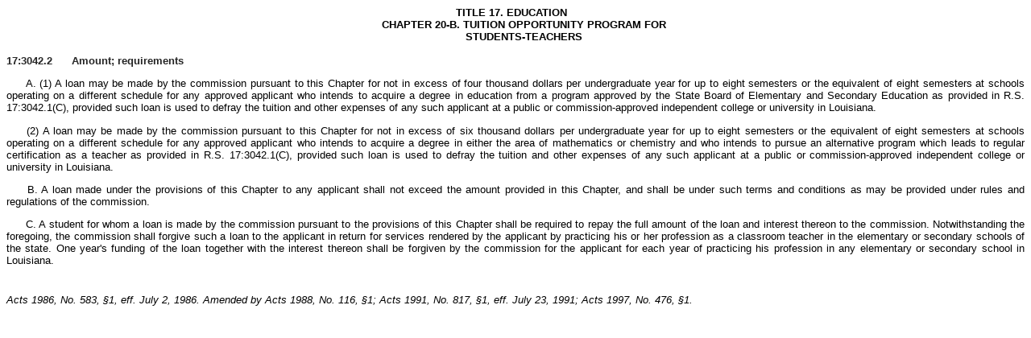

--- FILE ---
content_type: text/html
request_url: https://caps.centralcss.org/Statutes/173042-2.htm
body_size: 2149
content:
<?xml version="1.0" encoding="utf-8"?>
<!DOCTYPE html PUBLIC "-//W3C//DTD XHTML 1.0 Transitional//EN"
    "http://www.w3.org/TR/xhtml1/DTD/xhtml1-transitional.dtd">
<html xmlns="http://www.w3.org/1999/xhtml">
<head>
<meta http-equiv="Content-Type" content="text/html; charset=utf-8" />
<title>17:3042.2</title>
<link rel="StyleSheet" href="../statute3.css" type="text/css" />
<script type="text/javascript" language="JavaScript">
//<![CDATA[
function reDo() {
  if (innerWidth != origWidth || innerHeight != origHeight)
     location.reload();
}
if ((parseInt(navigator.appVersion) == 4) && (navigator.appName == "Netscape")) {
        origWidth = innerWidth;
        origHeight = innerHeight;
        onresize = reDo;
}
onerror = null; 
//]]>
</script>
<style type="text/css">
/*<![CDATA[*/
<!--
div.WebHelpPopupMenu { position:absolute;
left:0px;
top:0px;
z-index:4;
visibility:hidden; }
-->
/*]]>*/
</style>

<script type="text/javascript" language="javascript1.2" src="../whmsg.js" charset="utf-8">
</script>
<script type="text/javascript" language="javascript" src="../whver.js" charset="utf-8">
</script>
<script type="text/javascript" language="javascript1.2" src="../whutils.js" charset="utf-8">
</script>
<script type="text/javascript" language="javascript1.2" src="../whproxy.js" charset="utf-8">
</script>
<script type="text/javascript" language="javascript1.2" src="../whlang.js" charset="utf-8">
</script>
<script type="text/javascript" language="javascript1.2" src="../whtopic.js" charset="utf-8">
</script>
<meta name="generator" content="Adobe RoboHelp 2019" />
</head>
<body>
<script type="text/javascript" language="javascript1.2">
//<![CDATA[
<!--
if (window.gbWhTopic)
{
        var strUrl = decodeURI(document.location.href);
        var bc = 0;
        var n = strUrl.toLowerCase().indexOf("bc-");
        if(n != -1)
        {
                document.location.replace(strUrl.substring(0, n));
                bc = strUrl.substring(n+3);
        }

        if (window.addTocInfo)
        {
        addTocInfo("Central Community School Board\nStatutes\nTitle 17\n17:3042.2");

        }
        if (window.writeBtnStyle)
                writeBtnStyle();

        if (window.writeIntopicBar)
                writeIntopicBar(0);

        
        
}
else
        if (window.gbIE4)
                document.location.reload();

onLoadHandler = function()
{
  if (window.setRelStartPage)
        {
        setTimeout("setRelStartPage('../CentralCAPS.htm');", 1)

    setTimeout("UpdateBreadCrumbsMarker();", 1);
        }
}

if (window.addEventListener){  
        window.addEventListener('load', onLoadHandler, false);   
} else if (window.attachEvent){  
        window.attachEvent('onload', onLoadHandler);  
}

function onSetStartPage()
{
  autoSync(0);
  sendSyncInfo();
  sendAveInfoOut();
}
//-->
//]]>
</script><script type="text/javascript" src="../ehlpdhtm.js">
</script>
<p class="PdfParaStyle01">TITLE 17. EDUCATION</p>
<p class="PdfParaStyle02">CHAPTER 20-B. TUITION OPPORTUNITY PROGRAM FOR</p>
<p class="PdfParaStyle03">STUDENTS-TEACHERS</p>
<p class="PdfParaStyle03">&#160;</p>
<p class="PdfParaStyle04">17:3042.2 &#160;&#160;&#160;&#160;&#160;Amount; requirements</p>
<p class="PdfParaStyle05">&#160;A. (1) A loan may be made by the commission pursuant to this Chapter for not in excess of four thousand dollars per undergraduate year for up to eight semesters or the equivalent of eight semesters at schools operating on a different schedule for any approved applicant who intends to acquire a degree in education from a program approved by the State Board of Elementary and Secondary Education as provided in R.S. 17:3042.1(C), provided such loan is used to defray the tuition and other expenses of any such applicant at a public or commission-approved independent college or university in Louisiana.</p>
<p class="PdfParaStyle05">&#160;(2) A loan may be made by the commission pursuant to this Chapter for not in excess of six thousand dollars per undergraduate year for up to eight semesters or the equivalent of eight semesters at schools operating on a different schedule for any approved applicant who intends to acquire a degree in either the area of mathematics or chemistry and who intends to pursue an alternative program which leads to regular certification as a teacher as provided in R.S. 17:3042.1(C), provided such loan is used to defray the tuition and other expenses of any such applicant at a public or commission-approved independent college or university in Louisiana.</p>
<p class="PdfParaStyle05">&#160;B. A loan made under the provisions of this Chapter to any applicant shall not exceed the amount provided in this Chapter, and shall be under such terms and conditions as may be provided under rules and regulations of the commission.</p>
<p class="PdfParaStyle05">&#160;C. A student for whom a loan is made by the commission pursuant to the provisions of this Chapter shall be required to repay the full amount of the loan and interest thereon to the commission. Notwithstanding the foregoing, the commission shall forgive such a loan to the applicant in return for services rendered by the applicant by practicing his or her profession as a classroom teacher in the elementary or secondary schools of the state. One year's funding of the loan together with the interest thereon shall be forgiven by the commission for the applicant for each year of practicing his profession in any elementary or secondary school in Louisiana.</p>
<p class="PdfParaStyle08"><span class="PdfCharStyle2">Acts 1986, No. 583,</span> <span class="PdfCharStyle1">§</span><span class="PdfCharStyle2">1, eff. July 2, 1986. Amended by Acts 1988, No. 116,</span> <span class="PdfCharStyle1">§</span><span class="PdfCharStyle2">1; Acts 1991, No. 817,</span> <span class="PdfCharStyle1">§</span><span class="PdfCharStyle2">1, eff. July 23, 1991; Acts 1997, No. 476,</span> <span class="PdfCharStyle1">§</span><span class="PdfCharStyle2">1.</span></p>
<script type="text/javascript" language="javascript1.2">
//<![CDATA[
<!--
if (window.writeIntopicBar)
        writeIntopicBar(0);


highlightSearch();
//-->
//]]>
</script>
</body>
</html>


--- FILE ---
content_type: text/css
request_url: https://caps.centralcss.org/statute3.css
body_size: 751
content:
/*Created with Adobe RoboHelp 2015.*/
BODY 
/* Style Sheet created by ImportDoc 13.0 */ {
	font-family: Arial;
	background-color: #ffffff;
	font-size: 10.0pt;
	padding-left: 0pt;
}
P {
	margin: 0;
	font-size: 10.0pt;
	text-indent: 20px;
	margin-left: 0in;
}
LI.p {
	font-size: 10.0pt;
	text-indent: 20px;
}
LI.kadov-P {
	font-size: 10.0pt;
}
OL {
	margin-top: 0px;
	margin-bottom: 0px;
}
UL {
	margin-top: 0px;
	margin-bottom: 0px;
}
p.PdfParaStyle01 {
	margin-top: 0;
	margin-left: 0;
	text-align: center;
	color: #000000;
	x-used-count: 1;
	text-indent: 0px;
	font-size: 10.0pt;
	font-family: Arial, sans-serif;
	font-weight: bold;
	text-transform: uppercase;
	margin-right: 10px;
}
LI.p-PdfParaStyle01 {
	text-align: center;
	font-weight: bold;
	color: #000000;
	x-used-count: 1;
	text-indent: 0px;
	font-size: 10.0pt;
	font-family: Arial, sans-serif;
}
LI.kadov-p-CPdfParaStyle01 {
	text-align: center;
	font-family: Arial, sans-serif;
	font-size: 10pt;
	font-weight: bold;
	color: #000000;
	x-used-count: 1;
}
p.PdfParaStyle02 {
	margin-top: 0px;
	margin-left: 0px;
	margin-right: 0px;
	text-align: center;
	font-family: "Arial-Bold MT", Arial, sans-serif;
	font-size: 10pt;
	font-weight: bold;
	color: #000000;
	x-used-count: 1;
}
LI.p-PdfParaStyle02 {
	text-align: center;
	font-family: "Arial-Bold MT", Arial, sans-serif;
	font-size: 10pt;
	font-weight: bold;
	color: #000000;
	x-used-count: 1;
}
LI.kadov-p-CPdfParaStyle02 {
	text-align: center;
	font-family: "Arial-Bold MT", Arial, sans-serif;
	font-size: 10pt;
	font-weight: bold;
	color: #000000;
	x-used-count: 1;
}
p.PdfParaStyle03 {
	margin-top: 0px;
	margin-left: 0px;
	margin-right: 0px;
	text-align: center;
	font-family: "Arial-Bold MT", Arial, sans-serif;
	font-size: 10pt;
	font-weight: bold;
	color: #000000;
	x-used-count: 3;
}
LI.p-PdfParaStyle03 {
	text-align: center;
	font-family: "Arial-Bold MT", Arial, sans-serif;
	font-size: 10pt;
	font-weight: bold;
	color: #000000;
	x-used-count: 3;
}
LI.kadov-p-CPdfParaStyle03 {
	text-align: center;
	font-family: "Arial-Bold MT", Arial, sans-serif;
	font-size: 10pt;
	font-weight: bold;
	color: #000000;
	x-used-count: 3;
}
p.PdfParaStyle04 {
	font-weight: bold;
	x-used-count: 3;
	margin-top: 0pt;
	margin-left: 60px;
	text-indent: -60px;
	font-size: 10.0pt;
	font-family: Arial, sans-serif;
	color: #252525;
	margin-right: 10px;
}
LI.p-PdfParaStyle04 {
	font-size: 10pt;
	font-weight: bold;
	color: #000000;
	x-used-count: 3;
	text-indent: -62px;
	font-family: Arial, sans-serif;
}
LI.kadov-P-CPdfParaStyle04 {
	font-family: "Arial-Bold MT", Arial, sans-serif;
	font-size: 10pt;
	font-weight: bold;
	color: #000000;
	x-used-count: 3;
	text-indent: -62px;
}
p.PdfParaStyle05 {
	margin-left: 0in;
	margin-right: 0in;
	margin-top: 10pt;
	text-indent: 20px;
	font-family: "Arial MT", Arial, sans-serif;
	font-size: 10pt;
	font-weight: normal;
	color: #000000;
	x-used-count: 3;
	text-align: Justify;
}
LI.p-PdfParaStyle05 {
	text-indent: 20px;
	font-family: "Arial MT", Arial, sans-serif;
	font-size: 10pt;
	font-weight: normal;
	color: #000000;
	x-used-count: 3;
	text-align: Justify;
}
LI.kadov-p-CPdfParaStyle05 {
	text-indent: 20px;
	font-family: "Arial MT", Arial, sans-serif;
	font-size: 10pt;
	font-weight: normal;
	color: #000000;
	x-used-count: 3;
	text-align: Justify;
}
p.PdfParaStyle06 {
	margin-left: 0in;
	margin-right: 0in;
	margin-top: 0pt;
	text-indent: 20px;
	font-family: "Arial MT", Arial, sans-serif;
	font-size: 10pt;
	font-weight: normal;
	color: #000000;
	x-used-count: 1;
	text-align: Justify;
}
LI.p-PdfParaStyle06 {
	text-indent: 20px;
	font-family: "Arial MT", Arial, sans-serif;
	font-size: 10pt;
	font-weight: normal;
	color: #000000;
	x-used-count: 1;
	text-align: Justify;
}
LI.kadov-p-CPdfParaStyle06 {
	text-indent: 20px;
	font-family: "Arial MT", Arial, sans-serif;
	font-size: 10pt;
	font-weight: normal;
	color: #000000;
	x-used-count: 1;
	text-align: Justify;
}
p.PdfParaStyle07 {
	text-indent: 30px;
	font-family: "Arial MT", Arial, sans-serif;
	font-size: 10pt;
	font-weight: normal;
	color: #000000;
	x-used-count: 1;
	margin-left: 0in;
	margin-right: 0in;
	margin-top: 0pt;
	text-align: Justify;
}
LI.p-PdfParaStyle07 {
	text-indent: 30px;
	font-family: "Arial MT", Arial, sans-serif;
	font-size: 10pt;
	font-weight: normal;
	color: #000000;
	x-used-count: 1;
	text-align: Justify;
}
LI.kadov-p-CPdfParaStyle07 {
	text-indent: 30px;
	font-family: "Arial MT", Arial, sans-serif;
	font-size: 10pt;
	font-weight: normal;
	color: #000000;
	x-used-count: 1;
	text-align: Justify;
}
p.PdfParaStyle08 {
	text-indent: 0px;
	font-family: "Arial-Italic MT", Arial, sans-serif;
	font-size: 10pt;
	font-weight: normal;
	font-style: italic;
	color: #000000;
	x-used-count: 1;
	margin-left: 0in;
	margin-right: 0in;
	margin-top: 25pt;
	text-align: Justify;
}
LI.p-PdfParaStyle08 {
	text-indent: 0px;
	font-family: "Arial-Italic MT", Arial, sans-serif;
	font-size: 10pt;
	font-weight: normal;
	font-style: italic;
	color: #000000;
	x-used-count: 1;
	text-align: Justify;
}
LI.kadov-p-CPdfParaStyle08 {
	text-indent: 0px;
	font-family: "Arial-Italic MT", Arial, sans-serif;
	font-size: 10pt;
	font-weight: normal;
	font-style: italic;
	color: #000000;
	x-used-count: 1;
	text-align: Justify;
}
p.PdfParaStyle10 {
	margin-top: 10px;
	margin-left: 0px;
	text-indent: 0px;
	font-weight: normal;
	font-style: italic;
	x-used-count: 1;
	font-size: 10.0pt;
	font-family: Arial, sans-serif;
	color: #000000;
	margin-right: 10px;
}
LI.p-PdfParaStyle10 {
	text-indent: 0px;
	font-size: 10pt;
	font-weight: normal;
	font-style: italic;
	color: #000000;
	x-used-count: 1;
	font-family: Arial, sans-serif;
}
LI.kadov-p-CPdfParaStyle10 {
	text-indent: 0px;
	font-family: "Arial-Italic MT", Arial, sans-serif;
	font-size: 10pt;
	font-weight: normal;
	font-style: italic;
	color: #000000;
	x-used-count: 1;
}
p {
	margin: 0;
	text-indent: 20px;
	margin-left: 0in;
	margin: 0;
	text-indent: 20px;
	margin-left: 0in;
	margin: 0;
	text-indent: 20px;
	margin-left: 0in;
	margin: 0;
	text-indent: 20px;
	margin-left: 0in;
	margin: 0;
	text-indent: 20px;
	margin-left: 0in;
	margin: 0;
	text-indent: 20px;
	margin-left: 0in;
	margin: 0;
	text-indent: 20px;
	margin-left: 0in;
	margin: 0;
	margin: 0;
	margin: 0;
	margin: 0in;
	margin-bottom: .0001pt;
	text-autospace: none;
	text-align: justify;
	font-size: 10.0pt;
	font-family: Arial, sans-serif;
	color: #000000;
	margin-right: 10px;
}
LI.p {
	font-size: 10.0pt;
	font-size: 10.0pt;
	font-size: 10.0pt;
	text-autospace: none;
	font-size: 10.0pt;
	font-family: Arial, sans-serif;
	text-align: justify;
}


--- FILE ---
content_type: text/javascript
request_url: https://caps.centralcss.org/ehlpdhtm.js
body_size: 33452
content:
// Dynamic HTML JavaScript 
// Copyright © 1998-2012 Adobe Systems Incorporated. All rights reserved.
// Version=9.0

// Warning:Do not modify this file. It is generated by Adobe RoboHelp® and changes will be overwritten.

//// Segment Begin -- (JavaScript 1.0)

/// Section Begin - General and relative topics(JavaScript 1.0)

//{{HH_SYMBOL_SECTION
var HH_ChmFilename = "";
var HH_WindowName = "";
var HH_GlossaryFont = "";
var HH_Glossary = "";
var HH_Avenue = "";
var HH_ActiveX = false;
//}}HH_SYMBOL_SECTION

//Begin to support previous generic parameters
//Get the information about the browser.
var gstrBsAgent 	= navigator.userAgent.toLowerCase();
var gnBsVer	   		= parseInt(navigator.appVersion);

var gbBsOpera		= (gstrBsAgent.indexOf('opera') != -1);
var gbBsKonqueror	= (gstrBsAgent.indexOf('konqueror') != -1);
var gbBsSafari		= (gstrBsAgent.indexOf('safari') != -1);
var gbBsIE  		= (gstrBsAgent.indexOf('msie') != -1) && !gbBsOpera && !gbBsKonqueror && !gbBsSafari;
var gbBsNS  		= (gstrBsAgent.indexOf('mozilla') != -1) && ((gstrBsAgent.indexOf('spoofer') == -1) && (gstrBsAgent.indexOf('compatible') == -1)) && !gbBsOpera && !gbBsKonqueror && !gbBsSafari;

var gbBsMac			= (gstrBsAgent.indexOf('mac') != -1);
var gbBsWindows		= ((gstrBsAgent.indexOf('win') != -1) || (gstrBsAgent.indexOf('16bit') != -1));
var gbBsSunOS		= (gstrBsAgent.indexOf("sunos") != -1);

var gbBsIE3Before 	= ((gbBsIE) && (gnBsVer <= 2));
var gbBsNS3Before 	= ((gbBsNS) && (gnBsVer <= 3));

var gbBsNS2			= ((gbBsNS) && (gnBsVer <= 2));
var gbBsNS3			= ((gbBsNS) && (gnBsVer == 3));
var gbBsIE300301	= ((gbBsIE) && (gnBsVer == 2) && ((gstrBsAgent.indexOf("3.00") != -1)||(gstrBsAgent.indexOf("3.0a") != -1)||(gstrBsAgent.indexOf("3.0b")!=-1)||(gstrBsAgent.indexOf("3.01")!=-1)));
var gbBsIE302		= ((gbBsIE) && (gnBsVer == 2) && (gstrBsAgent.indexOf("3.02") != -1));

var gbBsNS4			= ((gbBsNS) && (gnBsVer >= 4));
var gbBsNS6			= ((gbBsNS) && (gnBsVer >= 5));
var	gbBsNS7			= false;

var gbBsIE4			= ((gbBsIE) && (gnBsVer >= 4));
var gbBsIE5			= false;
var gbBsIE55		= false;
var gbBsIE7			= false;

var gbBsOpera6		= false;
var gbBsOpera7		= false;

var gbBsKonqueror3	= false;
var gbSafari3 		= false ;
var gbAIR			= (gstrBsAgent.indexOf('adobeair')!=-1);
var gbChrome 		= (gstrBsAgent.indexOf('chrome')!=-1);
var isLocal 		= document.location.protocol.substring(0, 4) == "file";
var gbChromeLocal        = window.chrome && isLocal ;
var gbInsideCHM 	= document.location.href.search("::")>0 && document.location.href.search(/chm/i)>0;
var gbBsIsMobile	= (gstrBsAgent.indexOf("mobile") != -1);
var gbBsiOSDevice		= gbBsMac && (gstrBsAgent.indexOf("ipad") !== -1 || gstrBsAgent.indexOf("iphone") !== -1 || gstrBsAgent.indexOf("macintosh") !== -1);

if(gbBsIsMobile == false)
{
	gbBsIsMobile = isTouchDevice();
}
function isTouchDevice() {
	return !!('ontouchstart' in window) ? 1 : 0;
}

gbBsIE = (navigator.appName.indexOf("Microsoft") != -1) && !gbBsOpera && !gbBsKonqueror && !gbBsSafari;;
if (gbBsIE)
{
	if (parseInt(navigator.appVersion) >= 4) {
		gbBsIE4 = true;
		if (gbBsIE4) {
			var nPos = gstrBsAgent.indexOf("msie");
			var strIEversion = gstrBsAgent.substring(nPos + 5);
			var nVersion =  parseFloat(strIEversion);
			if (nVersion >= 5)
				gbBsIE5 = true;
			if (nVersion >= 5.5)
			{
				if(nVersion >= 7)
					gbBsIE7 = true;
				gbBsIE55 = true;
			}
		}
	}
}

var re  = new RegExp("rv:([0-9]{1,}[\.0-9]{0,})");
if (re.exec(navigator.appVersion) != null)
{
	gbBsIE = true;
	gbBsIE4 = true;
	gbBsIE5 = true;
	gbBsIE55 = true;
}

var isNetScape = (navigator.appName.indexOf("Netscape") != -1);
var isMSIE = (gstrBsAgent.indexOf('msie') != -1);
if(isNetScape && isMSIE)
{
	//It is the (Preview) Browser Control
	gbBsIE = true;
	gbBsIE4 = true;
	gbBsIE5 = true;
	gbBsIE55 = true;
}

if (gbBsNS6)
{
	var nPos=gstrBsAgent.indexOf("gecko");
	if(nPos!=-1)
	{
		var nPos2=gstrBsAgent.indexOf("/", nPos);
		if(nPos2!=-1)
		{
			var nVersion=parseFloat(gstrBsAgent.substring(nPos2+1));
			if (nVersion>=20020823)
				gbBsNS7=true;
		}
	}	
}
if (gbBsOpera)
{
	var nPos = gstrBsAgent.indexOf("opera");
	if(nPos!=-1)
	{
		var nVersion = parseFloat(gstrBsAgent.substring(nPos+6));
		if (nVersion >= 6)
		{
			gbBsOpera6=true;
			if (nVersion >=7)
				gbBsOpera7=true;	
		}
	}
}
if (gbBsKonqueror)
{
	var nPos = gstrBsAgent.indexOf("konqueror");
	if(nPos!=-1)
	{
		var nVersion = parseFloat(gstrBsAgent.substring(nPos+10));
		if (nVersion >= 3)
		{
			gbBsKonqueror3=true;
		}
	}
}

if(gbBsSafari)
{
	var nPos = gstrBsAgent.indexOf("version/");
	if(nPos!=-1)
	{
		var nVersion = parseFloat(gstrBsAgent.substring(nPos+8,nPos+9));
		if (nVersion >= 3)
		{
			gbSafari3=true;
		}
	}
}

if(gbChrome)
{
	//for the time being use same tests as safari
	gbBsSafari 	= true ;
	gbSafari3	= true;
}

function insertAdjacentHTML(obj, where, htmlStr)
{
	if (gbBsIE || gbBsOpera7)
	{
		obj.insertAdjacentHTML(where, htmlStr);
	}
	else if (gbBsNS6 || gbBsSafari)
	{
		var r = obj.ownerDocument.createRange();
		r.setStartBefore(obj);
		var	parsedHTML = r.createContextualFragment(htmlStr);
		
		switch (where){
		case 'beforeBegin':
			obj.parentNode.insertBefore(parsedHTML,obj);
			break;
		case 'afterBegin':
			obj.insertBefore(parsedHTML,obj.firstChild);
			break;
		case 'beforeEnd':
			obj.appendChild(parsedHTML);
			break;
		case 'afterEnd':
			if (obj.nextSibling){
			obj.parentNode.insertBefore(parsedHTML,obj.nextSibling);
			} else {
			obj.parentNode.appendChild(parsedHTML);
			}
			break;
		}
	}
}


function setAttribute(obj, attr, val)
{
	if (gbBsIE)
	    obj.setAttribute(attr,val);
	else
	{
	    if (obj.setAttribute)
	        obj.setAttribute(attr,val);
	    else
	        obj.setProperty(attr,val,null);
	}       
};

function getAttribute(obj, attr)
{
   if (gbBsIE)
	    return obj.getAttribute(attr);
	else
	{
	    if ((obj.getAttribute)&&(obj.getAttribute(attr)))
	        return obj.getAttribute(attr);	  
	     else if ((obj.getPropertyValue)&&(obj.getPropertyValue(attr)))
	        return obj.getPropertyValue(attr) ;
	     else if ((obj.getPropertyCSSValue)&&(obj.getPropertyCSSValue(attr)))
	        return obj.getPropertyCSSValue(attr) ;
	     else
	        return null ;
	}          
};

// Utilities functions.
function BsscHasExtJs()
{
	if( gbBsIE3Before || gbBsNS3Before)
		return false;
	return true;
}

// Register event handler
var gBsOnLoads 			= new Array();	// An array holds all the onload event handler.
var gBsOnClicks 		= new Array();	// An array holds all the onClick event handler.
var gBsOnUnLoads 		= new Array();	// An array holds all the OnUnLoad event handler.
var gBsOnMouseOvers 	= new Array();	// An array holds all the OnMouseOver event handler.
var gBsOnMouseOuts 		= new Array();	// An array holds all the OnMouseOut event handler.

var gbOrignalOnMouseDown = null;

function BsscRegisterOnLoad(funcHandler)
{
	var nLength = gBsOnLoads.length;
	gBsOnLoads[nLength] = funcHandler;
}

function BsscRegisterOnClick(funcHandler)
{
	var nLength = gBsOnClicks.length;
	gBsOnClicks[nLength] = funcHandler;
}

function BsscRegisterOnUnLoad(funcHandler)
{
	var nLength = gBsOnUnLoads.length;
	gBsOnUnLoads[nLength] = funcHandler;
}

function BsscRegisterOnMouseOver(funcHandler)
{
	var nLength = gBsOnMouseOvers.length;
	gBsOnMouseOvers[nLength] = funcHandler;
}

function BsscRegisterOnMouseOut(funcHandler)
{
	var nLength = gBsOnMouseOuts.length;
	gBsOnMouseOuts[nLength] = funcHandler;
}

function BsGeneralOnLoad()
{
	if (!gbBsIE4 && !gbBsNS4)
		return;

	// Make everything visible in navigator
//	if (gbBsNS4) {
//		// Make some special effects items visible
//		var arr ;
//		if (gbBsNS6)
//		    arr = document.getElementsByTagName('*');
//		else
//		    arr = document.layers ;
//		for (var iLayer = 0; iLayer < arr.length; iLayer++) {
//			arr[iLayer].visibility = "visible";
//			arr[iLayer].left = 0 + 'px';
//		}
//	}	
	
}

// If resize the netscape browser, need to reload it.
function BsReDo()
{
  if (innerWidth != origWidth || innerHeight != origHeight)
     location.reload();
}
// End of the local functions.

// The following functions are used by the html files.
function BSSCOnLoad(event)
{
	if( !BsscHasExtJs() )
		return;
	for (var nElement = gBsOnLoads.length - 1; nElement >= 0; nElement--)
		gBsOnLoads[nElement]();
}

function BSSCOnClick(event)
{
	if (!BsscHasExtJs()) return;
		
	for (var nElement = gBsOnClicks.length - 1; nElement >= 0; nElement--)
		gBsOnClicks[nElement]();
}

function BSSCOnUnload(event)
{
	if (!BsscHasExtJs()) return;
	for (var nElement = gBsOnUnLoads.length - 1; nElement >= 0; nElement--)
		gBsOnUnLoads[nElement]();
}

function BSSCOnMouseOver(event)
{
	if (!BsscHasExtJs()) return;
	for (var nElement = gBsOnMouseOvers.length - 1; nElement >= 0; nElement--)
		gBsOnMouseOvers[nElement]();
}

function BSSCOnMouseOut(event)
{
	if (!BsscHasExtJs()) return;
	for (var nElement = gBsOnMouseOuts.length - 1; nElement >= 0; nElement--)
	{
		gBsOnMouseOuts[nElement]();
	}
}
// End of invocation of the event handle functions.

// Add the GereralOnLoad to the onload array.
if (typeof(BsscRegisterOnLoad) != "undefined")
{
	BsscRegisterOnLoad(BsGeneralOnLoad);
}
if (gbBsNS4&&!gbBsNS6) {
	origWidth = innerWidth;
	origHeight = innerHeight;
	onresize = BsReDo;
}
//End to support previous generic parameters

//Begin to support previous HHActiveX invoking
function BsHHActivateComponents()
{
	if( HH_ActiveX && (HH_ChmFilename != "") && ((self == top) || (self == top.frames[0])))
	{
		var objBody = getElementsByTag(document,"BODY")[0];
		if( typeof(objBody) == "object" )
		{
			insertAdjacentHTML(objBody, "beforeEnd", '<OBJECT ID="HHComponentActivator" CLASSID="CLSID:399CB6C4-7312-11D2-B4D9-00105A0422DF" width=0 height=0></OBJECT>');
			if (typeof(HHComponentActivator) != "undefined" && HHComponentActivator.object)
				HHComponentActivator.Activate(HH_ChmFilename, HH_WindowName, HH_GlossaryFont, HH_Glossary, HH_Avenue);
		}
	}
}

function BsHHActivXOnLoad()
{	
	if( gbBsIE4 )
		BsHHActivateComponents(); 
}

if( typeof(BsscRegisterOnLoad) != "undefined" )
{
	BsscRegisterOnLoad(BsHHActivXOnLoad);
}
//End to support previous HHActiveX invoking

//Begin to support previous relative topics
//If webHelp needs Related Topics DHTMLcode, it's supposed to add it here
var gbPopupMenuTimeoutExpired = false;
var gbInPopupMenu = false;
var gbPopupMenuTopicList = null;
var gOlddocumentClick = null;

//////////////////////////////////////////////////////////////////////////////////////////
//
// Popup Menu code
//
//////////////////////////////////////////////////////////////////////////////////////////

var g_bIsPopupMenuInit = false;
function _WritePopupMenuLayer()
{
	if (!g_bIsPopupMenuInit)
        {
	  if (gbBsNS4&&!gbBsNS6) {
//Do not try to write ininle styles for NS!  NS can not handle it and will not stop downloading the html page...
	   	document.write("<DIV CLASS='WebHelpPopupMenu' ID='PopupMenu'></DIV>");
	  } else{
	  document.write("<DIV ID='PopupMenu' STYLE='position:absolute; left:0px; top:0px; z-index:4; visibility:hidden;'></DIV>");
	  if (!(gbBsNS4&&!gbBsNS6)) {
		document.write("<STYLE TYPE='text/css'>");
		if (gbBsMac&&gbBsIE4) {
			document.write(".PopupOver {font-family:'Arial'; color:white; background:navy; font-size:10pt; font-style:normal;font-weight:normal;text-decoration:none;}");
			document.write(".PopupNotOver {font-family:'Arial'; color:black; background:#c0c0c0; font-size:10pt; font-style:normal;font-weight:normal;text-decoration:none;}");
		} else {
			document.write(".PopupOver {font-family:'Arial'; color:white; background:navy; font-size:8pt; font-style:normal;font-weight:normal;text-decoration:none;}");
			document.write(".PopupNotOver {font-family:'Arial'; color:black; background:#c0c0c0; font-size:8pt; font-style:normal;font-weight:normal;text-decoration:none;}");
		}
		document.write("</STYLE>");
	   }
          }
	  g_bIsPopupMenuInit = true;
	}
}

//Seek for the bsscright frame 
function _SeekFrameByName( cRoot, strName )
{
	if( cRoot == null )	return null;
	if( cRoot.frames == null )	return null;
	if( cRoot.frames[strName] != null )	return cRoot.frames[strName];
	for (var i=0; i<cRoot.frames.length; i++)
	{
		var cObj = null;
		if (!gbBsNS6) 
			cObj = _SeekFrameByName( cRoot.frames(i).document, strName );
		else
			cObj = _SeekFrameByName( cRoot.frames[i], strName );
		if( cObj != null )		return cObj;
	};
	return null;
}
function _GetFrameByName( cRoot, strName )
{
	if( cRoot == null )	return null;
	var cRet = _SeekFrameByName(cRoot, strName);
	if( cRet != null )	return cRet;
	if (cRoot.parent != cRoot)
		return _GetFrameByName( cRoot.parent, strName );
	else
		return null;
}

var gfn_arguments = null;
function _PopupMenu_Invoke(fn_arguments)
{
	gfn_arguments = fn_arguments;
	if (gbBsOpera6&&gbBsMac)
	{
		var wndOldPopupLinks= window.open(document.location.href, "popuplinks");
		wndOldPopupLinks.close();
		setTimeout("_PopupMenu_Invoke_2();",100);
	}
	else
	{
		_PopupMenu_Invoke_2();
	}
}

function GetXOffset(el) {
    var offX = 0;
    while (el && typeof (el.offsetLeft) != 'undefined' && typeof (el.offsetParent) != 'undefined') 
    {
        offX = offX + el.offsetLeft;
        el = el.offsetParent;
    }
    return offX;
}

function GetYOffset(el) 
{
    var offY = 0;
    while (el && typeof (el.offsetTop) != 'undefined' && typeof (el.offsetParent) != 'undefined') 
    {
        offY = offY + el.offsetTop;
        el = el.offsetParent;
    }
    return offY;
}

function _PopupMenu_Invoke_2()
{
	var fn_arguments = gfn_arguments;
	gfn_arguments = null;
	
	// Make sure we have reasonable arguments
	var argLen = fn_arguments.length;
	if (argLen < 3) {
		return false;
	}

	// Check to see if we only have one target
	var strTarget = "";
	var targetDoc = null;
	if (fn_arguments[1] == '') {
		if (BSSCPopup_IsPopup()) {
			targetDoc = parent;
			strTarget = "TARGET= _parent";
		}
		else
			targetDoc = window.document;
	} else {
		targetDoc = _GetFrameByName( parent, fn_arguments[1] );

		strTarget = "TARGET='" + fn_arguments[1] + "'";
	}

	if ((!gbBsIE4 && !gbBsNS4 && !gbBsOpera7 && !gbBsKonqueror3 &&!gbBsSafari) || ((gbBsMac) && (gbBsIE4) && (window.event.srcElement.tagName == "AREA"))) {
	
		var argLen 	= fn_arguments.length;

		// Create the window that the hyperlinks will go into
		var nHeight = argLen * 15;
		var nWidth = 400;
		var strParam = "titlebar=no,toolbar=no,status=no,location=no,menubar=no,resizable=yes,scrollbars=auto";
		strParam += ",height=" + nHeight + ",width=200";
		strParam += ",resizable";

		var wndTemp=null;
		// Create a temporary window first to ensure the real popup comes up on top
		if (!gbBsOpera)
			wndTemp = window.open("", "temp", strParam);

		// Create the real popup window
		var wndPopupLinks=null;
		if (gbBsOpera&&gbBsMac)
		{
			wndTemp = window.open(document.location.href, "temp", strParam);
			wndPopupLinks= window.open(document.location.href, "popuplinks", strParam);
		}
		else
			wndPopupLinks= window.open("", "popuplinks", strParam);
		wndPopupLinks.document.open("text/html");

		// Close the temporary
		if (wndTemp)
			wndTemp.close();

		var sHTML="<html><head>";
		sHTML += "<";
		sHTML += "/head>";
		sHTML+="<body onBlur=\'self.focus();\'>";
		var strParaLine = "";
		for (var i = 0; i < (argLen - 2) / 2; i++) {
			strParaLine = "";
			strParaLine += "<a href=\"javascript:";
			if (gbBsIE) {
				strParaLine += "onBlur=null; ";
			}
			strParaLine += "opener.location=\'";
			strParaLine += fn_arguments[2 * i + 3];
			strParaLine += "\';close();\"";
			strParaLine += strTarget;

			strParaLine += ">";
			strParaLine += fn_arguments[2 * i + 2];
			strParaLine += "</a>";
			strParaLine += "<br>";
			sHTML+=strParaLine;
		}
		sHTML+="</body></html>";
		wndPopupLinks.document.write(sHTML);
		wndPopupLinks.document.close();
		window.gbInPopupMenu = true;
		if (!gbBsIE) {
			wndPopupLinks.focus();
		}
		return false;
	}

	if (((argLen < 5) && ((isNaN(fn_arguments[2])) || (gbPopupMenuTopicList == null))) ||
		((argLen < 4) && ((!isNaN(fn_arguments[2])) && (gbPopupMenuTopicList != null)))) {
		// Get the place that we will be putting the topic into
		var strURL = "";
		if (isNaN(fn_arguments[2]) ||  (gbPopupMenuTopicList == null)) {
			strURL = fn_arguments[3];
		}
		else 	{
			strURL = gbPopupMenuTopicList[fn_arguments[2]].strURL;
		}

		if (targetDoc != null) {
			targetDoc.location.href = strURL;
		}
		else {
			if (fn_arguments[1] != null && typeof(fn_arguments[1]) != "undefined")
				window.open(strURL, fn_arguments[1]);
			else
				window.open(strURL);
		}		
		window.gbInPopupMenu = true;
		return false;
	}
	
	var strMenu = "";
	if (gbBsNS4&&!gbBsNS6) {
		strMenu = '<TABLE BORDER="1" CELLSPACING=0 CELLPADDING=3 BGCOLOR="#c0c0c0">';
	} else {
		strMenu = '<TABLE STYLE="border:2px outset white;" CELLSPACING=0';
		if (gbBsMac) {
			strMenu += ' CELLPADDING=4';
		} else {
			strMenu += ' CELLPADDING=2';
		}	
		strMenu += ' BGCOLOR=#c0c0c0>';
	}
	// Add each of the items
	var i = 2;
	while (i <= argLen - 1) {
		strMenu += '<TR><TD><NOBR>'
		// If the destination is a number then look it up in the topic list
		if (isNaN(fn_arguments[i]) ||  (gbPopupMenuTopicList == null)) {
			strMenu += '<DIV class="PopupNotOver" STYLE="padding-left:3pt; padding-right:3pt;"><A HREF="' + fn_arguments[i + 1] + '"' + strTarget;
		} else {
			strMenu += '<DIV class="PopupNotOver" STYLE="padding-left:3pt; padding-right:3pt;"><A HREF="' + gbPopupMenuTopicList[fn_arguments[i]].strURL + '"' + strTarget;
		}
		strMenu += ' onclick="PopupMenu_HandleClick(event);"';
		strMenu += ' onmouseover="PopupMenu_Over(event);"';
		strMenu += ' onmouseout="PopupMenu_Out(event);"';
		strMenu += '>';
		if (isNaN(fn_arguments[i]) || (gbPopupMenuTopicList == null)) {
			strMenu += '<SPAN CLASS="PopupNotOver">' + fn_arguments[i] + '</SPAN>';
		} else {
			strMenu += '<SPAN CLASS="PopupNotOver">' + gbPopupMenuTopicList[fn_arguments[i]].strTitle + '</SPAN>';
		}
		strMenu += '</A></DIV></NOBR></TD></TR>';

		if (isNaN(fn_arguments[i]) || (gbPopupMenuTopicList == null)) {
			i += 2;
		} else {
			i += 1;
		}
	}
	strMenu += "</TABLE>";

	if (gbBsMac) {
	// totally hack. because ie5 in mac need something. </TABLE> is one of them. mac is mad.
		strMenu +="<TABLE></TABLE>";
	}

	var layerPopup = null;
	var stylePopup = null;
	var nEventX = 0;
	var nEventY = 0;
	var nWindowWidth = 0;

	var nPopupHeight = 0;
	var nPopupWidth = 0;

	var e = fn_arguments[0];
	if (typeof (window.event) != 'undefined' && typeof (window.event.clientX) != 'undefined' && typeof (window.event.clientX) == 'number') 
    {
	    nEventX = window.event.clientX;
	    nEventY = window.event.clientY;
	}
	else 
    {
        if (typeof (e.clientX) != 'undefined') 
        {
	        nEventX = e.clientX;
	        nEventY = e.clientY;
	    }
	    else if (typeof (e.pageX) != 'undefined') 
        {
	        nEventX = e.pageX;
	        nEventY = e.pageY;

	        nEventX -= getScrollLeft();
	        nEventY -= getScrollTop();

	    }
	}

	_BSPSGetClientSize();

	var bFoundBrowser = true;
	if (gbBsIE4 || gbBsOpera7) 
    {
	    layerPopup = getElement("PopupMenu");
		layerPopup.innerHTML = strMenu;
		stylePopup = layerPopup.style;
	    nPopupHeight = layerPopup.scrollHeight;
	    nPopupWidth = layerPopup.scrollWidth;
	    if (gbBsMac) 
        {
	        nPopupWidth = 80; // we have no idea how to get the dynamic width of the popup.
	    }
	}
	else if (gbBsNS6 || gbBsKonqueror3 || gbBsSafari) 
    {
	    layerPopup = getElement("PopupMenu");
		layerPopup.style.visibility = "hidden";
		layerPopup.innerHTML = strMenu;
	    nPopupHeight = layerPopup.offsetHeight;
	    nPopupWidth = layerPopup.offsetWidth;
	}
	else if (gbBsNS4) 
    {
	    layerPopup = document.layers.PopupMenu;
	    layerPopup.visibility = "hide";
	    stylePopup = layerPopup.document;
	    stylePopup.write(strMenu);
	    stylePopup.close();

	    nPopupHeight = layerPopup.clip.height;
	    nPopupWidth = layerPopup.clip.width;
	}
	else
	    bFoundBrowser = false;

	if (bFoundBrowser)
    {
	    if (nEventY + nPopupHeight + 20 < gBsClientHeight) 
        {
	        nEventY += 20;
	    }
	    else 
        {
            nEventY = gBsClientHeight - nPopupHeight - 20;
	    }

        if (nEventX + nPopupWidth + 20 < gBsClientWidth) 
        {
            nEventX += 20;
        }
        else 
        {
            nEventX = gBsClientWidth - nPopupWidth - 20;
        }

        var par = layerPopup.offsetParent;
        var offX = 0, offY = 0;
        if (typeof(par) != 'undefined' && par) 
        {
            offX = GetXOffset(par);
            offY = GetYOffset(par);
        }

        nEventX += getScrollLeftElement(par);
        nEventX -= offX;
        nEventY += getScrollTopElement(par);
        nEventY -= offY;
    }

	if (gbBsIE4 || gbBsOpera7) 
    {
	    stylePopup.top = nEventY;
	    if (typeof (stylePopup.top) != 'number' ) 
        {
	        stylePopup.top = nEventY + "px";
	    }
	    stylePopup.left = nEventX;
	    if (typeof (stylePopup.left) != 'number' ) 
        {
	        stylePopup.left = nEventX + "px";
	    }

	    stylePopup.visibility = "visible";
	    if (!gOlddocumentClick && document.onclick)
	        gOlddocumentClick = document.onclick;
	    document.onclick = PopupMenu_HandleClick;
	}
	else if (gbBsNS6 || gbBsKonqueror3 || gbBsSafari) 
    {
	    if (gbBsNS6 || gbChrome || gbSafari3)
	        layerPopup.style.top = nEventY + "px";
	    else
	        layerPopup.style.top = nEventY;
	    if (gbBsNS6 || gbChrome || gbSafari3)
	        layerPopup.style.left = nEventX + "px";
	    else
	        layerPopup.style.left = nEventX;
	    // set again to avoid the stupid frash in netscape 6.
	    layerPopup.innerHTML = strMenu;
	    layerPopup.style.visibility = "visible";
	    //window.captureEvents(Event.MOUSEDOWN);
	    if (!gOlddocumentClick && document.onclick)
	        gOlddocumentClick = document.onclick;
	    window.onclick = PopupMenu_HandleClick;
	}
	else if (gbBsNS4) 
    {
	    layerPopup.left = nEventX;
	    layerPopup.top = nEventY;
	    layerPopup.visibility = "visible";
	    window.captureEvents(Event.MOUSEDOWN);
	    if (!gOlddocumentClick && document.onmousedown)
	        gOlddocumentClick = document.onmousedown;
	    window.onmousedown = PopupMenu_HandleClick;
	}

	if(window.addEventListener)
	{
		var popupDivElem = getElement("PopupMenu");
		if(typeof(popupDivElem) != 'undefined')
			popupDivElem.addEventListener("touchstart", onPopupDivTouched, false);

		window.document.addEventListener("touchstart", onPopupParentTouched, false);
	}
	

	window.gbInPopupMenu = true;
	window.gbPopupMenuTimeoutExpired = false;
	setTimeout("PopupMenu_Timeout();", 100);
	return false;
}

function PopupMenu_Timeout()
{
	window.gbPopupMenuTimeoutExpired = true;
}

function PopupMenu_Over(e)
{
    if (gbBsIE4||gbBsOpera7)
		e.srcElement.className = "PopupOver";
    else if (gbBsNS6)
		e.target.parentNode.className = "PopupOver";
	return;
}

function PopupMenu_Out(e)
{
    if (gbBsIE4||gbBsOpera7)
		e.srcElement.className = "PopupNotOver";
    else if (gbBsNS6)
		e.target.parentNode.className = "PopupNotOver";
	return;
}
function onPopupDivTouched(e)
{
	if(typeof(e) != 'undefined' && e)
		e.stopPropagation();
}

function onPopupParentTouched(e)
{
	if(window.removeEventListener)
	{
		var popupDivElem = getElement("PopupMenu");
		if(typeof(popupDivElem) != 'undefined')
			popupDivElem.removeEventListener("touchstart", onPopupDivTouched, false);
		window.removeEventListener("touchstart", onPopupParentTouched, false);
	}

	PopupMenu_HandleClick(e);
}

function PopupMenu_HandleClick(e)
{
	if (window.gbPopupMenuTimeoutExpired) {
		window.gbInPopupMenu = false;
		if (gbBsNS4 && !gbBsNS6) {
			window.releaseEvents(Event.MOUSEDOWN);
		}

		var layerPopup = null;
		if (gbBsNS4&&!gbBsNS6) {
			layerPopup = document.layers.PopupMenu;
			layerPopup.visibility = "hide";
		} else {
			layerPopup = getElement("PopupMenu");
			layerPopup.style.visibility = "hidden";
		}
	
		if (gOlddocumentClick)
		{
			if (gbBsNS4 && !gbBsNS6)
				document.onmousedown = gOlddocumentClick;
			else
				document.onclick = gOlddocumentClick;
		}
	}
	return;
}

function BSSCPopup_ClickMac()
{
	if ((!DHTMLPopupSupport()) && (gbBsIE4 || gbBsOpera7))
	{	
		var bClickOnAnchor = false;
		var el;
		if ((window.event != null) &&
		    (window.event.srcElement != null))
		{
		    el = window.event.srcElement;
			while (el != null)
			{
				if ((el.tagName == "A") || (el.tagName == "AREA")) 	{
					bClickOnAnchor = true;
					break;
				}
				if (el.tagName == "BODY") {
					break;
				}
				el = getParentNode(el);
			}
		}
		if (BSSCPopup_IsPopup())
		{
			if (!bClickOnAnchor) {
				parent.window.gPopupWindow = null;
				self.close();
			}
		}
		else
		{
			bClosePopupWindow = true;
			if ((bClickOnAnchor) &&
				(el.href) &&
			    ((el.href.indexOf("javascript:BSSCPopup") != -1) || (el.href.indexOf("javascript:null") != -1) || (el.href.indexOf("javascript:void(0)") != -1)))
			{
				bClosePopupWindow = false;
			}
			if (bClosePopupWindow)
			{
				if (window.gPopupWindow != null && !window.gPopupWindow.closed )
				{
					window.gPopupWindow.close();
				}
			}
		}
	}
}

function BsPopupOnClick()
{
	if (!gbBsIE4 && !gbBsOpera7)
		return;

	BSSCPopup_ClickMac();
}

function _BSSCOnError(message)
{
	if(-1 != message.indexOf("denied") 
		|| -1 != message.indexOf("Object required"))
	 return true;
}

//End to support previous relative topics

/// Section End - General and relative topics (JavaScript 1.0)

/// Section Begin  - Popup (JavaScript 1.0)
//Begin to support previous popup functions

//variables used to isolate the browser type
var gBsStyVisShow	= null;
var gBsStyVisHide	= null;
var gBsClientWidth	= 640;
var gBsClientHeight = 480;

// here is the varible for judge popup windows size. these parameter is for IE5.0, it may need adjust for others.
var gBRateH_W		= 0.618; // 1.618 Golden cut.
var gBMaxXOfParent	= 0.8; 
var gBMaxYOfParent	= 0.8;
var gBscrollHeight   = 16;
var gBscrollWidth   =  16;
var gBpermitXDelta	= 3;
var gBpermitYDelta	= 3;


var arrayPopupURL = new Array();
var arrayAbsPopupURL = new Array();
var arrayIntervalId = new Array();

var arrayDirty = new Array();

function getBRateH_W()
{
	return 0.618 ;
}

function getBscrollWidth()
{
	return 16 ;
}

function getBscrollHeight()
{
	return 16 ;
}

function getBMaxXOfParent()
{
	return 0.8 ;
}

function getBMaxYOfParent()
{
	return 0.8 ;
}

function setIntervalID(nIndex,id)
{
    arrayIntervalId[nIndex] = id;
}

function getIntervalID(nIndex)
{
	if (nIndex == -1 || arrayIntervalId.length <= nIndex) 
	    return -1;
	else
        return arrayIntervalId[nIndex];
}

function setAbsPopupURL(nIndex, strURL)
{
	arrayAbsPopupURL[nIndex] = strURL;
}

function getAbsPopupURL(nIndex)
{
	if (nIndex == -1 || arrayAbsPopupURL.length <= nIndex) return null;
	else 
		return arrayAbsPopupURL[nIndex];
}

function getPopupURL(nIndex)
{
	if (nIndex == -1 || arrayPopupURL.length <= nIndex) return null;
	else 
		return arrayPopupURL[nIndex];
}

function getPopupID(nIndex)
{
	return gstrPopupID + nIndex;
}

function getPopupShadowID(nIndex)
{
	return gstrPopupShadowID + nIndex;
}

function getPopupTopicID(nIndex)
{
	return gstrPopupTopicID + nIndex;
}

function getPopupIFrameID(nIndex)
{
	return gstrPopupIFrameID + nIndex;
}

function getPopupIFrameName(nIndex)
{
	return gstrPopupIFrameName + nIndex;
}


function getPopupTopicStyle(nIndex)
{
	return getElement(getPopupTopicID(nIndex)).style;
}

function getPopupShadowStyle(nIndex)
{
	return getElement(getPopupShadowID(nIndex)).style;
}

function getPopupIFrame(nIndex)
{
	if(gbAIR)
	{
		return window.frames[getPopupIFrameName(nIndex)];
	}
	else
	{
		if (gbBsNS6||gbSafari3)
			return eval("window.frames['" + getPopupIFrameName(nIndex) + "']");
		else
			return eval("document.frames['" + getPopupIFrameName(nIndex) + "']");
	}
}

function getPopupDivStyle(nIndex)
{
	return getElement(getPopupID(nIndex)).style;
}

function getPopupIFrameStyle(nIndex)
{
	return getElement(getPopupIFrameID(nIndex)).style;
}


function findDiv(strURL)
{
	for (var i = 0; i < arrayPopupURL.length; i ++ ) {
		if (arrayPopupURL[i] == strURL) {
			return i;
		}
	}
	return -1;
}

var gnToken = -1;
function takeToken()
{
	gnToken ++;
	if (gnToken > 10000) gnToken = 0;
	return gnToken;
}

function IsValidToken(nToken)
{
	return (gnToken == nToken);
}

function addDiv(strURL)
{
	for (var i = 0; i < arrayPopupURL.length; i ++) {
		if (arrayPopupURL[i] == null) {
			arrayPopupURL[i] = strURL;
			return i;
		}
	}	
	arrayPopupURL[i] = strURL;
	arrayDirty[i] = true;
	return i;
}

function setDirty()
{
	for (var i = 0; i < arrayPopupURL.length; i ++ )
		arrayDirty[i] = true;
}

function IsDirty(nIndex)
{
	if (nIndex == -1)
		return true;
	else 
		if (arrayDirty.length > nIndex) 
			return arrayDirty[nIndex];
		else
			return true;
}

function hideAll()
{
	for (var i = 0; i < arrayPopupURL.length; i ++ )
	{
		getPopupDivStyle(i).visibility = gBsStyVisHide;
		getPopupIFrameStyle(i).visibility = gBsStyVisHide;
		if(gbBsIE)
		    removeThis(document.all(getPopupID(i)));
	}
	if(gbBsIE)
		arrayPopupURL.length = 0;
}

function getCurrentPopupIFrame()
{
	for (var i = 0; i < arrayPopupURL.length; i ++)
		if (getPopupDivStyle(i).visibility == gBsStyVisShow)
			return getPopupIFrame(i);
	return null;
}

function setClear(nIndex)
{
	if (nIndex != -1)
		arrayDirty[nIndex] = false;
}

function _BSSCCreatePopupDiv(strURL)
{
	var nIndex = findDiv(strURL);
	if (nIndex == -1 ) {
		nIndex = addDiv(strURL);
		BsPopup_CreateDiv(nIndex);
	}
	else {
		if (IsDirty(nIndex)) {
			if("object" == typeof(getPopupIFrame(nIndex).document))
				getPopupIFrame(nIndex).document.location.href = strURL;
		}
	}
	return nIndex;
}

//Here is the browser type 
function _BSPSGetBrowserInfo()
{
	if (gbBsNS4&&!gbBsNS6)
	{
		gBsStyVisShow	= "show";
		gBsStyVisHide	= "hide";
	}
	else
	{
		gBsStyVisShow	= "visible";
		gBsStyVisHide	= "hidden";
	}
}

_BSPSGetBrowserInfo();

//Get client size info
function _BSPSGetClientSize()
{
	if( typeof( window.innerWidth ) == 'number' )
	{
		gBsClientWidth	= innerWidth;
		gBsClientHeight = innerHeight;
	}
	else if( document.documentElement && ( document.documentElement.clientWidth || document.documentElement.clientHeight ) )
	{
		gBsClientWidth = document.documentElement.clientWidth;
		gBsClientHeight = document.documentElement.clientHeight;
	} 
	else if( document.body && ( document.body.clientWidth || document.body.clientHeight ) ) 
	{
		gBsClientWidth = document.body.clientWidth;
		gBsClientHeight = document.body.clientHeight;
	}
}

var gstrPopupID = 'BSSCPopup';
var gstrPopupShadowID = 'BSSCPopupShadow';
var gstrPopupTopicID = 'BSSCPopupTopic';
var gstrPopupIFrameID = 'BSSCPopupIFrame';
var gstrPopupIFrameName = 'BSSCPopupIFrameName';

var gstrPopupSecondWindowName = 'BSSCPopup';

var gPopupWindow = null;
var gnPopupClickX = 0;
var gnPopupClickY = 0;

var gnPopupScreenClickX = 0;
var gnPopupScreenClickY = 0;

var gbPopupTimeoutExpired = false;

function DHTMLPopupSupport()
{
	if (((gbBsIE4) && (!gbBsMac))||gbBsOpera7|| gbBsNS7 || gbSafari3||gbAIR || gbBsiOSDevice) {
		return true;
	}
	return false;
}

function BSSCPopup_IsPopup()
{
	if (DHTMLPopupSupport() && (this.name.indexOf(gstrPopupIFrameName) != -1)) {
		return true;
	} else if ((gbBsNS4 || gbBsIE4 || gbBsOpera7) && (this.name.indexOf(gstrPopupID) != -1)) {
		return true;
	} else {
		return false;
	}
}

// If there is a hyperlink in a popup window, display the hyperlink in
// the original window. (bsscright)
//commenting this as we are opening popup links in its parent
//also in multiscreen bsscright is not the the name of topic frame, relevant only in webhelp
/*if (BSSCPopup_IsPopup() && !gbBsIE4 && !gbBsOpera7) {
document.write("<base target=\"bsscright\">");
}*/

// Local functions.
function BsPopup_CreateDiv(nIndex)
{
	if(!DHTMLPopupSupport())
		return;
	// DO NOT SET Width and height for the div, otherwize it will make IE4 popup do not work when view the topic alone.
	var strPopupDiv = "<DIV ID='" + getPopupID(nIndex) + "' STYLE='position:absolute; top:-100; left:0; z-index:600; visibility:hidden;'>";
	strPopupDiv += "<DIV ID='" + getPopupShadowID(nIndex) + "' STYLE=\"position:absolute;top:0; left:0;  background-color:#C0C0C0;\"></DIV>";
	strPopupDiv += "<DIV ID='" + getPopupTopicID(nIndex) + "' STYLE=\"position:absolute;top:0; left:0;  background-color:#FFFFFF;border:1px #000000 outset;\">";
	strPopupDiv += "<IFRAME title=\"Popup Window\" ID='" + getPopupIFrameID(nIndex) + "' name='" + getPopupIFrameName(nIndex) + "' src = '" + getPopupURL(nIndex) + "' frameborder=0 scrolling=auto></IFRAME>";
	strPopupDiv += "</DIV></DIV>";

	var objBody = getElementsByTag(document, "BODY")[0];
	if( typeof(objBody) != "object" )
		return;

	insertAdjacentHTML(objBody, "beforeEnd", strPopupDiv);
}

function handleLoadNS()
{
	if (this.id)
	{
		var nIndex = parseInt(this.id.substring(gstrPopupIFrameID.length));
		BSSCPopup_PostWork(nIndex);
	}
}

function BSSCPopup_PostWork(nIndex)
{
	getPopupDivStyle(nIndex).visibility = gBsStyVisShow;
	getPopupIFrameStyle(nIndex).visibility =gBsStyVisShow;

	setClear(nIndex);
	window.gbPopupTimeoutExpired = true;

	try{
		BSSCPopup_ChangeTargettoBlank(getPopupIFrame(nIndex).document);
		if (gbBsNS6)
			getPopupIFrame(nIndex).document.body.addEventListener("click",BSSCPopupClicked,false);
		else
			getPopupIFrame(nIndex).document.body.onclick = BSSCPopupClicked;
	}catch(e){}

	if (!gbOrignalOnMouseDown && document.onmousedown)
		gbOrignalOnMouseDown = document.onmousedown;

	if (gbChrome || gbBsNS6)
		document.addEventListener("mousedown", BSSCPopupParentClicked,false);
	else
		document.onmousedown = BSSCPopupParentClicked;
}

function BSSCPopup_Timeout(nIndex, nToken)
{
    if (!IsValidToken(nToken)) return;

	if (gbBsNS6||((getPopupIFrame(nIndex).document.readyState == "complete") &&
		(getPopupIFrame(nIndex).document.body != null))) {
		BSSCPopup_PostWork(nIndex);
	} else {
		setTimeout("BSSCPopup_Timeout(" + nIndex + "," + nToken + ")", 100);
	}
}

// VH 08/10/00 
// do not change target to parent if the href is using javascript
function BSSCPopup_ChangeTargettoBlank(tagsObject)
{
	var collA = getElementsByTag(tagsObject, "A");
	BSSCPopup_ChangeTargettoBlank2(collA);

	var collIMG = getElementsByTag(tagsObject,"IMG");
	BSSCPopup_ChangeTargettoBlank2(collIMG);
}

function BSSCPopup_ChangeTargettoBlank2(colls)
{
	if (colls != null)  {
		for (var j = 0; j < colls.length; j ++ )
		{
			var strtemp = colls[j].getAttribute('href');
			if (strtemp)
			{
				strtemp = strtemp.toLowerCase();
				if (strtemp.indexOf("javascript:") == -1)
				if (colls[j].target == "") {
					if (IsInternal(strtemp))
						colls[j].target = "_parent";
					else
						colls[j].target = "_blank";
				}
			}
		}
	}
}

function BSPSPopupTopicWinHelp(strURL)
{
	_BSSCPopup(strURL);
	return;
}

function DelayBSSCPopup_AfterLoad(nIndex ,nToken ,cuswidth ,cusheight )
{
//before doing any thing clear the interval function
    var intervalID = getIntervalID(nIndex);
    if(intervalID!=-1)
        clearInterval(intervalID);
        
    BSSCPopup_AfterLoad(nIndex ,nToken ,cuswidth ,cusheight );
}

function _BSSCPopup(strURL, width, height)
{
	var cuswidth = 0;
	var cusheight = 0;
	if ("undefined" != typeof(width) && "undefined" != typeof(height)) {
		cuswidth = width;
		cusheight= height;
	}
	
	if (DHTMLPopupSupport()) {
		if(!gbAIR && !gbInsideCHM)
			rhPopupEx.createPopup(strURL, width, height);
		else 
		{	
			var nToken = takeToken(); // take  token first.
			var nIndex = _BSSCCreatePopupDiv(strURL, nToken, cuswidth, cusheight);
			window.gbPopupTimeoutExpired = false;
			var ntWidth = gBsClientWidth;
			var ntHeight = gBsClientHeight;
			_BSPSGetClientSize();
			if (ntWidth != gBsClientWidth || ntHeight != gBsClientHeight) {
				setDirty();
			}
	
			if (IsDirty(nIndex)) 
			{
				if(gbAIR)
				{
				    var tempappTimer = setInterval(function(){DelayBSSCPopup_AfterLoad(nIndex ,nToken ,cuswidth ,cusheight )}, 400);
				    setIntervalID(nIndex,tempappTimer);
				}
				else
				{
					if (gbBsMac) {
						setTimeout("BSSCPopup_AfterLoad(" + nIndex + "," + nToken + "," + cuswidth + "," + cusheight  +")", 400);
					} else {
						setTimeout("BSSCPopup_AfterLoad(" + nIndex + "," + nToken + "," + cuswidth + "," + cusheight + ")", 100);
					}
				}
			}
			else {
				MoveDivAndShow(nIndex ,nToken, cuswidth, cusheight);
			}
		}
	} else {
		_BSSCPopup2(strURL, cuswidth, cusheight);
	}
	return;
}

if (gbBsIE55)
{
	var ehlpdhtm_fOldBefureUnload = window.onbeforeunload;
	var gnBsUnload=0;
	window.onbeforeunload = window_BUnload;
}
	
function window_BUnload()
{
	gnBsUnload++;
	if (gnBsUnload>1)
		return;
	for (var i = 0; i < arrayPopupURL.length; i ++)
		removeThis(document.all(getPopupID(i)));
	arrayPopupURL.length = 0;	
	if (ehlpdhtm_fOldBefureUnload)
		ehlpdhtm_fOldBefureUnload();
}

function _BSSCPopup2(strURL, width, height)
{
	if (gbBsOpera6&&gbBsMac)
	{
		var wmTemp = window.open(document.location.href, gstrPopupSecondWindowName);
		wmTemp.close();
		setTimeout("_BSSCPopup3(\""+strURL+"\","+width+","+height+");",100);
	}
	else
		_BSSCPopup3(strURL, width, height);
}
		
function _BSSCPopup3(strURL, width, height)
{
	if (window.name == gstrPopupSecondWindowName) {
		window.location = strURL;
	} else {
		if (!gbBsMac || !gbBsNS4) {
			BSSCHidePopupWindow();
		}
		var nX = 0;
		var nY = 0;
		var nHeight = 300;
		var nWidth = 400;
		if (width > 0 && height > 0) {
			nHeight = height;
			nWidth = width;
		}
		_BSPSGetClientSize();

		nX = window.gnPopupScreenClickX;
		nY = window.gnPopupScreenClickY;

		if (nY + nHeight + 40 > screen.availHeight) {
			nY = screen.availHeight - nHeight - 40;
		}
		if (nX + nWidth + 40 > screen.availWidth) {
			nX = screen.availWidth - nWidth - 40;
		}

		// Launch a separate window
		var strParam="titlebar=no,toolbar=no,status=no,location=no,menubar=no,resizable=yes,scrollbars=yes";
		if (gbBsNS) {
			if (gbBsNS6) {
				strParam += ",Height=" + nHeight + "px,Width=" + nWidth+"px";
				strParam += ",screenX=" + nX + ",screenY=" + nY;
				strParam += ",dependent=yes";
			}
			else {
				strParam += ",OuterHeight=" + nHeight + ",OuterWidth=" + nWidth;
				strParam += ",screenX=" + nX + ",screenY=" + nY;
				strParam += ",dependent=yes";
			}
		}
		else {
			strParam += ",height=" + nHeight + ",width=" + nWidth;
			strParam += ",left=" + nX + ",top=" + nY;
		}
		if (gbBsSafari)
		{
			if (window.gPopupWindow)
				window.gPopupWindow.close();		
			window.gPopupWindow = window.open(strURL, "", strParam);
			window.gPopupWindow.name = gstrPopupSecondWindowName;
			window.gPopupWindow.moveTo(nX, nY);
			window.gPopupWindow.document.location.reload();
		}	
		else
		{
			var wmTemp=null;
			if (gbBsKonqueror3)
			{
				if (window.gPopupWindow)
					window.gPopupWindow.close();
			}
			if (gbBsOpera&&gbBsMac)
			{
				wmTemp= window.open(document.location.href, "Temp", strParam);
			}
			window.gPopupWindow = window.open(strURL, gstrPopupSecondWindowName, strParam);
			if (!gbBsIE)
				window.gPopupWindow.focus();
				
			if (wmTemp)
				wmTemp.close();
		}

		if (gbBsNS4)
			setEventHandle();
		else if (gbBsIE4 || gbBsOpera7||gbBsKonqueror3)
			setTimeout("setPopupFocus();", 100);
	}
	return;
}

function setEventHandle()
{
	window.gPopupWindow.captureEvents(Event.CLICK | Event.BLUR);
	window.gPopupWindow.onclick = NonIEPopup_HandleClick;
	window.gPopupWindow.onblur = NonIEPopup_HandleBlur;
}

function setPopupFocus()
{
	window.gPopupWindow.focus();
}

function NonIEPopup_HandleBlur(e)
{
	window.gPopupWindow.focus();
}

function NonIEPopup_HandleClick(e)
{
	// Because navigator will give the event to the handler before the hyperlink, let's
	// first route the event to see if we are clicking on a Popup menu in a popup.
	document.routeEvent(e);

	// If a popup menu is active then don't do anything with the click
	if (window.gPopupWindow.gbInPopupMenu) {
		window.gPopupWindow.captureEvents(Event.CLICK);
		window.gPopupWindow.onclick = NonIEPopup_HandleClick;
		return false;
	}

	// Close the popup window
	var href = decodeURI(e.target.href);
	if(href)
	{
		if(href.indexOf("javascript:")==-1) 
		{
			if (e.target.target=="")
				window.location.href = encodeURI(href);
			else
				window.open(href, e.target.target);
			this.close();
		}
	} 
	else
		this.close();
	return false;
}

function BSSCPopup_AfterLoad(nIndex, nToken, cuswidth, cusheight)
{
	if (!window.getPopupIFrame(nIndex).document) {
		_BSSCPopup2(getPopupURL(nIndex), cuswidth, cusheight);
		return;
	}
	
    if (!IsValidToken(nToken)) return;

	if (gbSafari3||gbAIR)
	{
			setAbsPopupURL(nIndex, window.getPopupIFrame(nIndex).document.location.href); // change URL to abs url.
		BSSCPopup_ResizeAfterLoad(nIndex, nToken, cuswidth, cusheight);
		return;
	}
	
	if (gbBsNS6)
	{
		setAbsPopupURL(nIndex, window.getPopupIFrame(nIndex).document.location.href); // change URL to abs url.
		setTimeout("BSSCPopup_ResizeAfterLoad(" + nIndex + "," + nToken + "," + cuswidth + "," + cusheight + ")", 200);
		return;
	}
	
	if ((window.getPopupIFrame(nIndex).document.readyState == "complete") &&
		(window.getPopupIFrame(nIndex).document.body != null)) {
			if (window.getPopupIFrame(nIndex).document.location.href.indexOf("about:blank") != -1) { // add this check. IE will use about:blank" as the default vaule for Iframe.
				window.getPopupIFrame(nIndex).document.location = getPopupURL(nIndex);
				setTimeout("BSSCPopup_AfterLoad(" + nIndex + "," + nToken + "," + cuswidth + "," + cusheight + ")", 200);
			}
			else
				{
					setAbsPopupURL(nIndex, window.getPopupIFrame(nIndex).document.location.href); // change URL to abs url.
					BSSCPopup_ResizeAfterLoad(nIndex, nToken, cuswidth, cusheight);
				}
	} else {
		setTimeout("BSSCPopup_AfterLoad(" + nIndex + "," + nToken + "," + cuswidth + "," + cusheight + ")", 200);
	}
}

function BSSCPopup_ResizeAfterLoad(nIndex, nToken, cuswidth, cusheight)
{
	if (window.gbPopupTimeoutExpired) return;

    if (!IsValidToken(nToken)) return;

	getPopupDivStyle(nIndex).visibility = gBsStyVisHide;
	getPopupIFrameStyle(nIndex).visibility = gBsStyVisHide;
	if(gbBsIE)
	{
	    //fix for Popup Blank issue
	    getPopupIFrameStyle(nIndex).visibility = gBsStyVisShow;
		getPopupDivStyle(nIndex).visibility = gBsStyVisShow;
	}

	// Determine the width and height for the window
	_BSPSGetClientSize();

	var size = new BSSCSize(0, 0);

	if (cuswidth <= 0 || cusheight <= 0)
				BSSCGetContentSize(window.getPopupIFrame(nIndex), size);
			else {
		size.x = cuswidth;
		size.y = cusheight;
	}

	// Determine the width and height for the window
	var nWidth = size.x;
	var nHeight = size.y;

	// for small popup size, we should allow any size.
	// The popup size should be ok if bigger than 0
	if (nWidth < 0 || nHeight < 0) return; 	// there must be something terribly wrong.		
	
	//make the width and height same for all the browsers now
	nWidth = nWidth + 22;
	nHeight = nHeight + 10;
	
	getPopupDivStyle(nIndex).width = nWidth+ "px" ;
	getPopupDivStyle(nIndex).height = nHeight+ "px" ;
	
	getPopupShadowStyle(nIndex).width = nWidth + "px" ;
	getPopupShadowStyle(nIndex).height = nHeight + "px" ;
	
	
    	getPopupTopicStyle(nIndex).width = nWidth + "px" ;
	getPopupTopicStyle(nIndex).height = nHeight + "px" ;
	
	getPopupIFrameStyle(nIndex).width = nWidth + "px" ;
	getPopupIFrameStyle(nIndex).height = nHeight + "px" ;
		
	if (gbBsIE55 || gbBsNS6 || gbSafari3||gbAIR)
	{
		getPopupIFrameStyle(nIndex).top = 0;
		getPopupIFrameStyle(nIndex).left = 0;
	}
	
	var strURL = getPopupURL(nIndex);
	if (strURL.indexOf("#") != -1&&gbBsNS6)
		getPopupIFrame(nIndex).location.reload();
	else if (strURL.indexOf("#") != -1||gbBsNS6)
		getPopupIFrame(nIndex).location.href = strURL;  // reload again, this will fix the bookmark misunderstand in IE5.
		
	MoveDivAndShow(nIndex, nToken, cuswidth, cusheight);
}

function getScrollLeft()
{
	if( typeof( window.pageXOffset) == 'number' ) 
		return window.pageXOffset ;
	else if( document.body && ( document.body.scrollLeft || document.body.scrollTop ) ) 
		return document.body.scrollLeft ;
	else if( document.documentElement && document.documentElement.scrollLeft  ) 
		return document.documentElement.scrollLeft;
	else
		return 0 ;	
}

function getScrollTop()
{
	if( typeof( window.pageYOffset) == 'number' ) 
		return window.pageYOffset ;
	else if( document.body && document.body.scrollTop ) 
		return document.body.scrollTop ;
	else if( document.documentElement && document.documentElement.scrollTop  ) 
		return document.documentElement.scrollTop;
	else
		return 0 ;	
}

function getScrollLeftElement(el) 
{
    var x = 0;
    while (el && typeof (el.scrollLeft) == 'number') 
    {
        if (el == document.body) 
        {
            var top = document.body.scrollLeft || document.documentElement.scrollLeft;
            x += top;
        }
        else
            x += el.scrollLeft;
        el = el.offsetParent;
    }
    return x;
}

function getScrollTopElement(el) 
{
    var x = 0;
    while (el && typeof (el.scrollTop) == 'number') 
    {
        if (el == document.body) 
        {
            var top = document.body.scrollTop || document.documentElement.scrollTop;
            x += top;
        }
        else
            x += el.scrollTop;
        el = el.offsetParent;
    }
    return x;
}


function MoveDivAndShow(nIndex, nToken, cuswidth, cusheight)
{
	if (window.getPopupIFrame(nIndex).document.location.href != getAbsPopupURL(nIndex)) { // if redirect, reload again.
			window.getPopupIFrame(nIndex).document.location = getPopupURL(nIndex);
			if(gbAIR)
			{
				BSSCPopup_AfterLoad(nIndex ,nToken ,cuswidth ,cusheight );
			}
			else
				setTimeout("BSSCPopup_AfterLoad(" + nIndex + "," + nToken + "," + cuswidth + "," + cusheight + ")", 200);
			return;
	}

	// Determine the position of the window
	var nClickX = window.gnPopupClickX;
	var nClickY = window.gnPopupClickY;
	var nTop = 0;
	var nLeft = 0;
	
	var nWidth = parseInt(getPopupDivStyle(nIndex).width);
	var nHeight = parseInt(getPopupDivStyle(nIndex).height);
	
	if (nClickY + nHeight + 20 < gBsClientHeight + getScrollTop()) {
		nTop = nClickY + 10;
	} else {
		nTop = (getScrollTop() + gBsClientHeight) - nHeight - 20;
	}
	if (nClickX + nWidth < gBsClientWidth + getScrollLeft()) {
		nLeft = nClickX;
	} else {
		nLeft = (getScrollLeft() + gBsClientWidth) - nWidth - 20;
	}

	if(!gbBsIE55)
	{
		if (nTop < getScrollTop()) nTop  = getScrollTop() + nTop;
		if (nLeft< getScrollLeft())  nLeft = getScrollLeft() + nLeft;
		
		if(nTop+nHeight>gBsClientHeight + getScrollTop())
		{
			nTop = (getScrollTop() + gBsClientHeight) - nHeight - 20;
		}
	}
    
   	if (isNaN(nLeft))
		getPopupDivStyle(nIndex).left = nClickX + "px";	
	else
		getPopupDivStyle(nIndex).left = nLeft+ "px";	
	
	if (isNaN(nTop))
		getPopupDivStyle(nIndex).top = nClickY  + "px";
	else
		getPopupDivStyle(nIndex).top = nTop + "px";

	// Set the location of the background blocks
	getPopupShadowStyle(nIndex).left = 6 + "px";
	getPopupShadowStyle(nIndex).top = 6 + "px";
	if (gbBsIE55)
	{
		getPopupShadowStyle(nIndex).left = 4;
		getPopupShadowStyle(nIndex).top = 4;
	}
	
	if (gbBsMac&&gbBsIE4) {
		// Total hack on the iMac to get the IFrame to position properly
		getPopupIFrameStyle(nIndex).pixelLeft = 100;
		getPopupIFrameStyle(nIndex).pixelLeft = 0;
		// Explicitly call BSSCOnLoad because the Mac doesn't seem to do it
		getPopupIFrame(nIndex).window.BSSCOnLoad();
	}

	if(gbChrome)
	{
		BSSCPopup_PostWork(nIndex);	
	}
	else if (gbBsNS6&&IsDirty(nIndex))
		getElement(getPopupIFrameID(nIndex)).addEventListener("load", handleLoadNS, false);
	else
		BSSCPopup_Timeout(nIndex , nToken );
	return;
}

function	BSSCSize(x, y)
{
	this.x = x;
	this.y = y;
}

function BSSCGetContentSize(thisWindow, size)
{
	if (!gbBsIE4 && !gbBsOpera7 && !gbBsNS4 && !gbSafari3 && !gbAIR)
		return;


	if ((gbBsMac&&gbBsIE4)||gbBsOpera7) {
		size.x = 320;
		size.y = 180;
		return;
	}

	// Resize the width until it is wide enough to handle the content
	// The trick is to start wide and determine when the scrollHeight changes
	// because then we know a scrollbar is necessary. We can then go back
	// to the next widest size (for no scrollbar)

	var ClientRate = gBsClientHeight / gBsClientWidth;

	
	var GoldenSize = new BSSCSize(0,0);
	GoldenSize.x = gBsClientWidth * getBMaxXOfParent();
	GoldenSize.y = gBsClientHeight *getBMaxYOfParent() ;

	if (ClientRate > gBRateH_W) {
		GoldenSize.y = GoldenSize.x * gBRateH_W;
	}
	else {
		GoldenSize.x = GoldenSize.y / gBRateH_W;
	}

	// Try to using parent specified max x.
	var x = 0;
	var maxgoldx = GoldenSize.x;
	var maxx = gBsClientWidth * getBMaxXOfParent();
	
	// This double resize causes the document to re-render (and we need it to)
	if (!gbBsIE5 && !gbChrome && !gbAIR)
		thisWindow.moveTo(10000,10000); // this is used to fix the flash on IE4.
	if(!gbAIR)
	{
	thisWindow.resizeTo(1, 1);
	thisWindow.resizeTo(maxgoldx, getScrollHeight(thisWindow) + getBscrollHeight());
	}
		
	var miny = getScrollHeight(thisWindow) + getBscrollHeight();
	
	if (miny > GoldenSize.y) // the popup does not fix in the parent wanted golden area. so try to expand itself as large as it can
	{
		if(gbBsIE55)
		{
			thisWindow.resizeTo(maxx , getScrollHeight(thisWindow) + getBscrollHeight());
		}
		
		miny = 	getScrollHeight(thisWindow) + getBscrollHeight();
		maxy = gBsClientHeight * getBMaxYOfParent();
		
		if (miny > maxy) { // the popup must have a scroll, OK let it be.
			miny = maxy;
			size.x = maxx;
			size.y = maxy;
			thisWindow.document.body.scroll = 'yes'; // At this time we do want to show scroll any more. so it will looks better a little.
		}
		else { // popup still can fit in the parent area by someway. now we choose the same h/w rate as parent.
			size.y = miny;
			
			//  downsize from maxx , now I try to using binary divide.
			x = maxx;
			deltax = -maxx/2;
			//j = 0;
			while (true) {
				x = x + deltax;
				if(!gbAIR)
				thisWindow.resizeTo(x, miny);
				diffy = getScrollHeight(thisWindow) + getBscrollHeight() - x * ClientRate;
				if (diffy >  gBpermitYDelta ) // it is higher than wanted, so x need to be wide a little bitter
					deltax = Math.abs(deltax) /2;
				else if (diffy <  -gBpermitYDelta) // it is shorter than wanted, so x need to be narrow a little bitter
					deltax = -Math.abs(deltax) /2;
				else 
					// the y is close enough to wanted.
					break;
				if (Math.abs(deltax) < gBpermitXDelta) // the next change is too slight and it can be ignore.
					break;
			}
			size.x = getScrollWidth(thisWindow); //+ gBscrollWidth;
			size.y = getScrollHeight(thisWindow);// + gBscrollHeight;	
			thisWindow.document.body.scroll = 'no';
		}
	}
	else {
		if (getScrollWidth(thisWindow) > maxgoldx) {
			size.x = maxx; 
			size.y = miny;	
			thisWindow.document.body.scroll = 'yes';
		}
		else {
			//  downsize from maxgoldx , now I try to using binary divide.			
			x = maxgoldx;
			deltax = -maxgoldx/2;
			while (true) {
				x = x + deltax;
				if(!gbAIR)
				thisWindow.resizeTo(x, miny);
				diffy = getScrollHeight(thisWindow) + getBscrollHeight() - x * getBRateH_W();
				if (diffy >  gBpermitYDelta ) // it is higher than wanted, so x need to be wide a little bitter
					deltax = Math.abs(deltax) /2;
				else if (diffy <  -gBpermitYDelta) // it is shorter than wanted, so x need to be narrow a little bitter
					deltax = -Math.abs(deltax) /2;
				else 
					// the y is close enough to wanted.
					break;
				if (Math.abs(deltax) < gBpermitXDelta) // the next change is too slight and it can be ignore.
					break;
			}
			size.x = getScrollWidth(thisWindow);
			size.y = getScrollHeight(thisWindow) ;
			thisWindow.document.body.scroll = 'no'; // At this time we do not want to show scroll any more. so it will looks better a little.

		}
	}
	if (gbBsNS6)
		size.y = size.y + 20 ;	
	
	if(!gbAIR)
	thisWindow.resizeTo(size.x, size.y);
	return;
}

function getScrollWidth(thisWindow)
{
   var w =  thisWindow.document.body.scrollWidth ? thisWindow.document.body.scrollWidth : thisWindow.window.pageXOffset  ; 
   return w ? w : 0;
} 

function getScrollHeight(thisWindow)
{
   var h = thisWindow.document.body.scrollHeight ? thisWindow.document.body.scrollHeight : thisWindow.window.pageYOffset  ; 
   return h ? h : 0;
}


function BSSCPopupParentClicked()
{
	if (!window.gbPopupTimeoutExpired) {
		return false;
	}
	
	document.onmousedown = gbOrignalOnMouseDown;

	// Simply hide the popup
	hideAll();

	window.gbPopupTimeoutExpired = false;

	return true;
}

function isInsideHyperLink(obj)
{
	if (obj&&obj!=getParentNode(obj))
	{
		if (obj.tagName=="A"||obj.tagName=="IMG" || obj.tagName=="VIDEO")
			return true;
		else
			return isInsideHyperLink(getParentNode(obj));
	}
	else
		return false;
}

function BSSCPopupClicked(e)
{
	if (!window.gbPopupTimeoutExpired) {
		return false;
	}

	var popupIFrame = getCurrentPopupIFrame();
	if (popupIFrame == null) {
		return true;
	}

	if (gbBsIE4 && (!((popupIFrame.window.event != null) &&
		(popupIFrame.window.event.srcElement != null) &&
		isInsideHyperLink(popupIFrame.window.event.srcElement)))) {
		document.onmousedown = gbOrignalOnMouseDown;
		
		// Simply hide the popup
		hideAll();
		window.gbPopupTimeoutExpired = false;
		return true;
	}
	else if (!gbAIR && (gbBsNS6 || gbChrome) && (!((e != null) &&
			(e.target!= null) && isInsideHyperLink(e.target))))
	{
	    document.removeEventListener("mousedown", BSSCPopupParentClicked,false);
	    if(gbOrignalOnMouseDown)
		    document.addEventListener("mousedown", gbOrignalOnMouseDown,false);
		// Simply hide the popup
		hideAll();
		window.gbPopupTimeoutExpired = false;
		return true;		
	}
}

//trace the mouse over's position for hotspot
function  BSPSPopupOnMouseOver(event)
{
	rhPopupEx.setClickPosition(event.clientX, event.clientY);	
	if (gbBsIE4 || gbBsOpera7||gbBsKonqueror3) {
		window.gnPopupClickX = event.clientX + getScrollLeft();
		window.gnPopupClickY = event.clientY + getScrollTop();
		window.gnPopupScreenClickX = event.screenX;
		window.gnPopupScreenClickY = event.screenY;
	} else if (gbBsSafari) {
		window.gnPopupClickX = event.clientX + getScrollLeft();
		window.gnPopupClickY = event.clientY + getScrollTop();
		window.gnPopupScreenClickX = event.screenX + window.screenX;
		window.gnPopupScreenClickY = event.screenY + window.screenY;
	} else if (gbBsNS4) {
		window.gnPopupClickX = event.pageX - window.pageXOffset;
		window.gnPopupClickY = event.pageY - window.pageYOffset;
		window.gnPopupScreenClickX = event.screenX - window.pageXOffset;
		window.gnPopupScreenClickY = event.screenY - window.pageYOffset;
	}
}

function BSSCHidePopupWindow()
{
	if (window.gPopupWindow != null) {
		if (gbBsNS4) {
			if ((typeof window.gPopupWindow != "undefined") && (!window.gPopupWindow.closed)) {
				window.gPopupWindow.close();
				window.gPopupWindow = null;
			}
		}
	}
	return;
}

// Add the PopupOnClick to the onclick array.
if (typeof(BsscRegisterOnClick) != "undefined")
{
	BsscRegisterOnClick(BsPopupOnClick);
}
//End to support previous popup functions

/// Section End  - Popup (JavaScript 1.0)

/// Section Begin - Embedded Stub (JavaScript 1.0)

function BSSCCreatePopupDiv()
{
	return;
}

function WritePopupMenuLayer()
{
	if (BsscHasExtJs()) {_WritePopupMenuLayer();}
}

function BSSCPopup(strURL, width, height)
{
	var re = new RegExp("'", 'g');
	strURL = strURL.replace(re, "%27");

	if (BsscHasExtJs())	{
		_BSSCPopup(strURL, width, height);
	}else{
		//Create a temporary window first to ensure the real popup comes up on top
		var wndTemp = null;
		if (!gbBsNS3) {
			wndTemp = window.open("", "temp", "titlebar=no,toolbar=no,status=no,location=no,menubar=no,resizable=yes,scrollbars=yes,height=3,width=4");
		}
		// Create the real popup window
		var wndPopup = window.open(strURL, "BSSCPopup", "titlebar=no,toolbar=no,status=no,location=no,menubar=no,resizable=yes,scrollbars=yes,height=300,width=400");
		// Close the temporary
		if (!gbBsNS3) {
			wndTemp.close();
		} else {
			wndPopup.focus();
		}
	}
}

var gbWndTemp = null, gbWndPopupLinks = null;
var gbstrParaTotal = "";

function PopupMenu_Invoke()
{
	if (typeof(wfRelatedTopic) == 'function' && typeof(IsFlashSupported) == 'function')
	{
		if (Number(gsSkinVersion) > 2 && IsFlashSupported())
		{
			return wfRelatedTopic(PopupMenu_Invoke.arguments);
		}
	}
	if (BsscHasExtJs()) {
		return _PopupMenu_Invoke(PopupMenu_Invoke.arguments);
	}
	if (gbBsNS3Before || gbBsIE3Before )	{
		var argLen 	= PopupMenu_Invoke.arguments.length;
		if (argLen < 5) {
			window.document.location.href = PopupMenu_Invoke.arguments[3];
			return false;
		}
		gbWndTemp = null;
		gbWndPopupLinks = null;
		gbstrParaTotal = "";
		for (var i = 0; i < (argLen - 2) / 2; i++) {
			var strParaLine = "";
			if (gbBsNS2){
				strParaLine += "<a href=\"";
				strParaLine += PopupMenu_Invoke.arguments[2 * i + 3];
				strParaLine += "\">"
				strParaLine += PopupMenu_Invoke.arguments[2 * i + 2];
				strParaLine += "</a>";
			} else {
				strParaLine += "<a href=\"javascript:";
				strParaLine += "gotoUrl(\'";
				strParaLine += PopupMenu_Invoke.arguments[2 * i + 3];
				strParaLine += "\');\"";
				if (PopupMenu_Invoke.arguments[1] != '') {
					strParaLine += " TARGET='" + PopupMenu_Invoke.arguments[1] + "'";
				}
				strParaLine += ">";
				strParaLine += PopupMenu_Invoke.arguments[2 * i + 2];
				strParaLine += "</a>";
			}
			strParaLine += "<br>";
			gbstrParaTotal += strParaLine;
		}
		var nHeight = argLen * 15;
		var nWidth = 400;
		var strParam = "titlebar=no,toolbar=no,status=no,location=no,menubar=no,resizable=yes,scrollbars=auto";
		strParam += ",height=" + nHeight + ",width=200,resizable";
		
		//Create a temporary window first to ensure the real popup comes up on top
		//var wndTemp = null;
		if (!gbBsNS3) {
			gbWndTemp = window.open("", "temp", "titlebar=no,toolbar=no,status=no,location=no,menubar=no,resizable=yes,scrollbars=yes,height=3,width=4");
		} 
		gbWndPopupLinks = window.open("", "popuplinks", strParam);

		setTimeout("Wait_PopupMenuReady()", 100);
	}
	return true;
}

function Wait_PopupMenuReady() 
{
	if (gbWndPopupLinks != null && "object" == typeof(gbWndPopupLinks.document)) {
		PopupMenu_InvokeReady();
	}
	else 
		setTimeout("Wait_PopupMenuReady()", 100);
}

function PopupMenu_InvokeReady()
{
	if (gbWndPopupLinks != null) {
		gbWndPopupLinks.document.open("text/html");
		gbWndPopupLinks.document.write("<html><head>");
		if (gbBsNS2) {
			gbWndPopupLinks.document.write("<base href=\"" + window.getFilePath() +"\">");
		} else {
			//YJ: IE301,302 and NS3.x works fine
			gbWndPopupLinks.document.write("<");
			gbWndPopupLinks.document.write("script>");
			gbWndPopupLinks.document.write("function gotoUrl(aUrl) {opener.window.location=aUrl; close();}");
			gbWndPopupLinks.document.write("<");
			gbWndPopupLinks.document.write("/script>");
		}
		gbWndPopupLinks.document.write("<");
		gbWndPopupLinks.document.write("/head>");
		gbWndPopupLinks.document.write("<body onBlur=\'self.focus();\'>");
		gbWndPopupLinks.document.write(gbstrParaTotal);
		gbWndPopupLinks.document.write("</body></html>");
		gbWndPopupLinks.document.close();

		// Close the temporary
		if (!gbBsNS3 && gbWndTemp != null) {
			gbWndTemp.close();
		}else {
			gbWndPopupLinks.focus();
		}

		return true;
	}
	return false;
}

/// Section End - Embedded Stub (JavaScript 1.0)

//// Segment End -- (JavaScript 1.0)

//// Segment Begin -- (JavaScript 1.2)
/// Section Begin  - DHTM (JavaScript 1.2)

//Begin to support extended and dropdown text effects.
function IsParagraph(el)
{
	return( el.tagName == "P" || el.tagName.indexOf("H") == 0 ) ? true : false;
}

//Begin to support extended and dropdown text effects.
function kadovIsParagraph(el)
{
	return IsParagraph(el);
}


function InitEachChild(el)
{	
	for(var i=0; i<getChildNodes(el).length; i++)
	{
		var child = getChildNodes(el)[i];
		if( child.tagName == "SCRIPT" || child.tagName == "!" )
			continue;

		if( child.id != "" )
		{
			// to wipe out the onload effects
			if (gbBsIE4&&!gbBsMac)
			{
				var onLoadEffect = getAttribute(child.style, "x-on-pageload" );
				if( (onLoadEffect != null) && (onLoadEffect > "") )
					setAttribute(child.style, "x-on-pageload", "" );
			}
			
			var href = getAttribute(child,"href");
			if( href != null && href > "" && href.indexOf( "BSSCPopup" ) >= 0 )
				FilePopupInit(child.id); // Init for Popup
			else if( child.className == "dropspot" || child.className == "expandspot" || 
					 child.className == "glossterm" )
				TextPopupInit(child.id);// Init for Expanding/Glossary or DropDown text
			else if( child.className == "trigger")
				InitTrigger(child.id);// Init for Trigger
			else
			{
				InitEffects(child.id);// Init for DHTML effects
				CEngine.SetOneTargetInitialState( child.id );
			}
		}
		
		if( (child.tagName == "IMG") && (getAttribute(child,"dynsrc") > "") )
			child.start = "mouseover";// to start a AVI file. fileopen doesn't work

		InitEachChild(child);
	}
}

function kadovInitEachChild(el)
{	
	InitEachChild(el);
}

function RetrieveTextInner(el)
{	
	var x = "";
	if( (!el) || (el.tagName == "!") || (el.tagName == "SCRIPT" ))
		return x;

	if( IsParagraph(el) )
	{
		var strNewID = " ";
		if( el.id != "" )
			strNewID += "id=" + el.id + "_NewSpan ";
		x = "<span" + strNewID + "style='" + el.style.cssText + "'>" + el.innerHTML + "</span>";
	}
	else
	{
		for(var i=0; i<getChildNodes(el).length; i++)
			x += RetrieveTextInner( getChildNodes(el)[i] );
	}
	return x;
}

function kadovRetrieveTextInner(el)
{
	return 	RetrieveTextInner(el);
}

function RetrieveCleanHTML( strRawHTML, strTagOpen, strTagClose, nDistance )
{	
	var nTagOpen = strRawHTML.indexOf( strTagOpen, 0 );
	if( nTagOpen < 0 )
		return strRawHTML;

	var nTagClose = strRawHTML.indexOf( strTagClose, nTagOpen);
	if( nTagClose < nTagOpen )
		return strRawHTML;
		
	if( typeof(nDistance) == "number" && nDistance > 0 )
		if( (nTagClose - nTagOpen) != nDistance )
			return strRawHTML;
		
	var strCleanOnce = strRawHTML.substring(0, nTagOpen) + strRawHTML.substr(nTagClose + strTagClose.length) ;
	return 	RetrieveCleanHTML( strCleanOnce, strTagOpen, strTagClose );
}

function kadovRetrieveCleanHTML( strRawHTML, strTagOpen, strTagClose, nDistance )
{	
	return RetrieveCleanHTML( strRawHTML, strTagOpen, strTagClose, nDistance );
}	

function AdjustObjectTag(strRawHTML, nStartPos)
{// adjust object tag for related topics HTML control, because innerHTML misses out the item settings
	
	//Is there any DTC?
	var strDTCTagOpen = '<!--Metadata type="DesignerControl" startspan';
	var strDTCTagClose = '<!--Metadata type="DesignerControl" endspan-->';
	var nDTCTagOpen = strRawHTML.indexOf( strDTCTagOpen, nStartPos );
	if( nDTCTagOpen < 0 )
		return strRawHTML;
	var nDTCTagClose = strRawHTML.indexOf( strDTCTagClose, nDTCTagOpen );
	if( nDTCTagClose < nDTCTagOpen)
		return strRawHTML; // no Design Time Controls;
		
	//Is the DTC HTML Help Control?
	var strRTObjTagOpen = 'classid=clsid:ADB880A6-D8FF-11CF-9377-00AA003B7A11';
	var strRTObjTagClose = '</OBJECT>';
	var nRTObjTagOpen = strRawHTML.indexOf( strRTObjTagOpen, nDTCTagOpen );
	if( nRTObjTagOpen < nDTCTagOpen )
		return strRawHTML;
	var nRTObjTagClose = strRawHTML.indexOf( strRTObjTagClose, nRTObjTagOpen );
	if( nRTObjTagClose < nRTObjTagOpen )
		return strRawHTML; // is not a HTML help control
		
	// Is it a related Topics html help control?
	var strRTObjLabel = '<PARAM NAME=\"Command\" VALUE=\"Related Topics';
	if( strRawHTML.indexOf(strRTObjLabel, nRTObjTagOpen) < 0 )
		return strRawHTML;
	
	// does the commented object tag contain a items parameters		
	var strRTItemsOpen = '<param name="Items" value="';
	var strRTItemsClose = '$$**$$" >';
	var strRTItemsClose2 = '$$**$$">';

	var nRTItemsOpen = strRawHTML.indexOf(strRTItemsOpen, nDTCTagOpen);
	if( nRTItemsOpen < nDTCTagOpen )
		return strRawHTML;
	var nRTItemsClose = strRawHTML.indexOf(strRTItemsClose, nRTItemsOpen);
	if (nRTItemsClose == -1)
		nRTItemsClose = strRawHTML.indexOf(strRTItemsClose2, nRTItemsOpen);
	if( nRTItemsClose < nRTItemsOpen )
		return strRawHTML;
		
	// found a items string
	var strItems = strRawHTML.substring( nRTItemsOpen + strRTItemsOpen.length, nRTItemsClose);
	if( strItems.length < 1 )
		return strRawHTML;
	
	// to reconstruct the item(s) param tag(s)
	var strItemsArray = strItems.split('$$**$$');
	if( strItemsArray.length < 1 )
		return strRawHTML;
	var strRunTimeItemParam = "";
	for( var i = 0; i < strItemsArray.length; i++ )
	{
		strRunTimeItemParam += '<PARAM  NAME="Item' + (i+1);
		strRunTimeItemParam += '"' + '  VALUE="';
		strRunTimeItemParam += strItemsArray[i];
		strRunTimeItemParam += '">';
	}
	
	// to insert the reconstructed item params into runtime object tag
	var strAdjustedHTML = strRawHTML.substring(0,nRTObjTagClose) + strRunTimeItemParam + strRawHTML.substring(nRTObjTagClose, strRawHTML.length);
	return AdjustObjectTag(strAdjustedHTML, nDTCTagClose + strDTCTagClose.length);
}

function kadovAdjustObjectTag(strRawHTML, nStartPos)
{// adjust object tag for related topics HTML control, because innerHTML misses out the item settings
 return AdjustObjectTag(strRawHTML, nStartPos);
}

function TextPopupOnLoad( el )
{
	if( typeof(el) == "string" )
		el = getElement(el);
	var src = null;
	if(el.id)
	{
		for (var i=0;i<gPopupData.length;i++)
			if (gPopupData[i].el==el.id)
			{
				src=gPopupData[i].popupId;
				break;
			}
	}
	if (!src)	
		return 0;

	var name = src;
	if( src.substr(0,1) == "#" ) 
		name = src.substr(1, src.length-1);
	var srcDiv = getElement(name);
	if( !srcDiv )
		return 1;

	//srcDiv.style.display = "none";
	return 0;
}
function kadovTextPopupOnLoad( el )
{
	return TextPopupOnLoad( el );
}
function getElementsByTag(obj,sTagName)
{
	if(obj.getElementsByTagName)
		return obj.getElementsByTagName(sTagName);
	else if(obj.all)
		return obj.all.tags(sTagName);
	return null;
}

function getElement(sID)
{
	if(document.getElementById)
		return document.getElementById(sID);
	else if(document.all)
		return document.all(sID);
	return null;
}

function getParentNode(obj)
{
	if(obj.parentNode)
		return obj.parentNode;
	else if(obj.parentElement)
		return obj.parentElement;
	return null;
}

function getChildNodes(obj)
{
	if(obj.childNodes)
	{
		var children = new Array();
		for (var i = 0; i < obj.childNodes.length; i++)
		{
			if (obj.childNodes[i].nodeType == 1)
				children[children.length] = obj.childNodes[i];
		}
		return children;
	}
	else if(obj.children)
		return obj.children;
	return null;	
}

function removeThis(obj)
{
	if(obj.parentNode)
		obj.parentNode.removeChild(obj);
	else
		obj.outerHTML="";
}

function TextPopup( el )
{
	if (!gbBsIE4 && !gbBsOpera7 && !gbBsSafari && !gbBsNS6 && !gbBsKonqueror3 )
		return;
	
	if (window.event)
		window.event.cancelBubble = true;

	if( typeof(el) == "string" )
		el = getElement(el);

	if (!el||el==window)
		return;

	for(var i=0; i<getChildNodes(el).length; i++)
	{
		var child = getChildNodes(el)[i];
		if( child && (child.tagName == "IMG") )
		{
			if(child.className == "Twisties")
			{
				if( child.style && (child.style.display == "") )
					child.style.display = "none";
				else if(child.style)
					child.style.display = "";
			}
		}

		if( child && (child.tagName == "SPAN") )
		{
			if(child.className == "MTText")
			{
				if( child.style && (child.style.display == "") )
					child.style.display = "none";
				else if(child.style)
					child.style.display = "";
			}
		}
	}
	
	var src = null;	
	if(!src&&el.id)
	{
		for (var i=0;i<gPopupData.length;i++)
			if (gPopupData[i].el==el.id)
			{
				src=gPopupData[i].popupId;
				break;
			}
	}
	if(!src)
		return;
		
	var name = src;
	if( src.substr(0,1) == "#" ) 
	name = src.substr(1, src.length-1);

	var srcDiv = getElement(name);
	if( !srcDiv )
		return;

	if( srcDiv )
	{
		if( srcDiv.style.display == "" )
			srcDiv.style.display = "none";
		else
		{
			if(srcDiv.className == "expandtext")
			{
				var inner = RetrieveTextInner(srcDiv);
				if( inner == "" )
					inner = srcDiv.innerHTML;
				if(inner.indexOf("&nbsp;") != 0 && inner.indexOf(" ") != 0 && inner.indexOf("&#160;"))
				{
					//insertAdjacentHTML(srcDiv, 'afterBegin', "&nbsp");
					try
					{
						if(srcDiv.childNodes)
						{
							var firstChild = srcDiv.childNodes[0];
							var newText = document.createTextNode(" ");
							srcDiv.insertBefore(newText, firstChild);
						}
					}
					catch(e)
					{
					}
				}
			}

			srcDiv.style.display = "";
		}
	}
	if(gbBsIE4)
		event.returnValue=false;
	return;
}

function kadovTextPopup( el )
{
	TextPopup( el );
}

function FindParentParagraph( el )
{
	if( typeof(el) == "string" )
		el = getElement(el);
	if( (!el) || el.tagName == "BODY" )
		return null;
	if( IsParagraph(getParentNode(el)) )
		return getParentNode(el);
	else
		return FindParentParagraph( getParentNode(el) );
}

function kadovFindParentParagraph( el )
{
	return FindParentParagraph( el );
}

//Begin HTML code invoked function
function RegisterEventHandler( obj, strEvent, strEventHandler )
{
	CCSSP.RegisterEventHandler( obj, strEvent, strEventHandler );
}

function kadovRegisterEventHandler( obj, strEvent, strEventHandler )
{
 RegisterEventHandler( obj, strEvent, strEventHandler );
}


function textPopupData(el, popupId)
{
	this.el = el;
	this.popupId = "#"+popupId;
}

var gPopupData = new Array();

function TextPopupInit( el, popupId)
{
	if (!gbBsIE4 && !gbBsOpera7 && !gbBsSafari && !gbBsNS6 && !gbBsKonqueror3)
		return;
		
	if( typeof(el) == "string" )
	{
		if (popupId)
		{
			gPopupData[gPopupData.length]=new textPopupData(el, popupId);
		}
		el = getElement(el);
	}
		
	if( el != null )
	{
		CCSSP.RegisterEventHandler( el, "onclick", "TextPopup(\"" + el.id +"\");" );
		CCSSP.RegisterEventHandler( window, "onload", "TextPopupOnLoad(\"" + el.id +"\");" );
	}
}

function kadovTextPopupInit( el, popupId)
{
	return TextPopupInit( el, popupId);
}
//End HTML code invoked function

//End to support extended and dropdown text effects.

//Begin to convert iWrite format to RoboEditor Format for DHTML effects
function InitTriggersInHead( )
{
  if( Object.xDelayedInitElements )
  {
     var x = Object.xDelayedInitElements;
     for(i=0; i<x.length; i++)
     	InitTrigger( x[i] );
  }
}

function kadovInitTriggersInHead( )
{
	InitTriggersInHead( );
}

//Begin HTML code invoked function
function FilePopupInit( el )
{
	if( typeof(el) == "string" )
		el = getElement(el);

	if( el != null )
		CCSSP.RegisterEventHandler( el, "onmouseover", "BSPSPopupOnMouseOver(event);" );
}
function kadovFilePopupInit( el )
{
	FilePopupInit( el );
}

function InitTrigger( element, a_targets )
{
//	if( !gbBsIE4 )
	//	return;
	var srcElement = element;
	if( typeof(srcElement) == "string" )
	{
		srcElement = getElement(element,0);
		if(srcElement == null)
			return;
	}
	
	//if( !IsParentVisible(srcElement) )
	//	return;
	
	var targets = null;
	if(typeof(a_targets) != "undefined")
		targets = a_targets;
	if(!targets)
		targets = getAttribute(srcElement, "x-targets" );
	if (!targets)
		targets = getAttribute(srcElement.style,"x-targets");
	if (!targets)
		return;	
	var arrOneTarget = targets.split( "," );
	for( var i = 0; i < arrOneTarget.length; i ++ )
		bsscFXInit( element, arrOneTarget[i], null, null, null, null );
}

function kadovInitTrigger( element )
{
	InitTrigger( element )
}

function IsParentVisible( el )
{
	if( typeof(el) == "string" )
		el = getElement(el);
	if( (!el) || el.tagName == "BODY" )
		return true;
	if( el.style.display == 'none' ) //el.visibility == 'hidden' || 
		return false;
	else
		return IsParentVisible( getParentNode(el) );
}

function kadovIsParentVisible( el )
{
	return IsParentVisible( el );
}
function InitEffects( element, effectsList )
{
	//if( !gbBsIE4 )
	//	return;
	var srcElement = element;
	if( typeof(srcElement) == "string" )
	{
		srcElement = getElement(element,0);
		if(srcElement == null)
			return;
	}
	
	//if( !IsParentVisible(srcElement) )
	//	return;

	if(effectsList)
	{
		//srcElement.setAttribute("style", effectsList);
		var str = effectsList;
		var nStart = 0;
		var indx = str.indexOf(":", nStart);
		var effect = null;
		var value = null;
		while(nStart >= 0 && indx > 0 && indx < str.length)
		{
			effect = effectsList.substr(nStart, indx-nStart);
			var indx2 = str.indexOf(";", nStart);
			if(indx2 == -1)
				indx2 = str.length;
			value = effectsList.substr(indx+1, indx2);
			if(effect && value)
			    setAttribute(srcElement,effect, value);
			nStart = effectsList.indexOf("x-on", indx2+1);
			indx = str.indexOf(":", nStart);
		}
		
	}
	
	InitEffect( srcElement, "x-on-hover" );
	InitEffect( srcElement, "x-on-pageclick" );
	InitEffect( srcElement, "x-on-pageload" );
	InitEffect( srcElement, "x-on-trigger-1" );
	InitEffect( srcElement, "x-on-trigger-2" );
}

function kadovInitEffects( element )
{
	InitEffects( element );
}
//End HTML code invoked function

function InitEffect( element, prop )
{
	var values = null;
	if( getAttribute(element,prop))		
		values = getAttribute(element, prop );	
	else if( getAttribute( element, "currentStyle" )  && element.currentStyle.getAttribute)
		values = element.currentStyle.getAttribute( prop );
	else  if (element.style.getAttribute)
		values = element.style.getAttribute( prop );
		
	if( !values )
		return;
    
	var functions = new Array();
	var nIdx = 0, nStart = 0;
	var nNext = values.indexOf( "\)", 0);
	while( nNext >= 0 && nNext < values.length )
	{
		functions[nIdx] = values.substr( nStart, nNext-nStart+1);
		nStart = nNext + 1;
		nIdx++;
		nNext = values.indexOf( "\)", nStart);
	}
		
	for( var i=0; i<functions.length; i++)
	{
		var id = getAttribute(element, "id" );
		var translatedProp = TranslateProp(prop);

		var lp = functions[i].indexOf( "(" );
		var fnname = functions[i].substring(0, lp);
		var srcargs = functions[i].substring(lp+1, functions[i].length-1);
		
		var nClickTimes = 1;
		var arrForClickCount = srcargs.split( "," );
		for( var j = 0; j < arrForClickCount.length; j++ )
		{// to locate and get the "clicks=99" settings
			var nPageClick = arrForClickCount[j].indexOf("clicks");
			if( nPageClick >= 0 )
			{
				nPageClick = arrForClickCount[j].indexOf("=");
				if( nPageClick > 0 )
				{
					nClickTimes = arrForClickCount[j].substring( nPageClick + 1, arrForClickCount[j].length) * 1;
					break;
				}
			}
		}
		var args = srcargs;
		if( j < arrForClickCount.length )
		{// to strip out the "clicks=99" from the arguments string
			args = "";
			for( var k = 0; k < arrForClickCount.length; k ++ )
			{
				if( k != j )
				{
					args += arrForClickCount[k];
					if( k < arrForClickCount.length - 1 )
						args += ",";
				}
			}
		}
		bsscFXInit( null, id, translatedProp, fnname, args, nClickTimes );
	}
}

function kadovInitEffect( element, prop )
{
	InitEffect( element, prop );
}

function TranslateProp( prop )
{
	switch( prop )
	{
	case "x-on-hover" :     return "bsschover";
	case "x-on-pageclick" : return "bsscpageclick";
	case "x-on-pageload" :  return "bsscpageload";
	case "x-on-trigger-1" : return "bssctrigger1";
	case "x-on-trigger-2" : return "bssctrigger2";
	}
	return null;
}

function kadovTranslateProp( prop )
{
	return TranslateProp( prop );
}

//End to convert iWrite format to RoboEditor Format for DHTML effects

//Begin the definition of one entry to DHTML effects
function bsscFXInit( trigger_ID, target_ID, event_type, 
	action_type, action_setting, event_addional )
{
	//if( typeof(target_ID) != "string" )//MUST have a target_ID
	//	return; // we don't support Navigator yet
	
	if( typeof(event_type) == "string" )
		event_type = event_type.toLowerCase();
	if( typeof(action_type) == "string" )
		action_type = action_type.toLowerCase();
	if( typeof(action_setting) == "string" )
		 action_setting = action_setting.toLowerCase();
	
	// to get the target element then add it to the target list
	var eleTarget = CCSSP.GetObject( target_ID );
	if( (eleTarget != null) && (event_type != null) && (action_type != null) )
	{
		
		CEngine.AddOneTarget( target_ID, eleTarget );
		CEngine.BuildTargetObject(target_ID, event_type, action_type, action_setting, event_addional);
	}
	
	// to validate the trigger_ID parameter
	if( typeof(trigger_ID) == "string" && trigger_ID != "" )
		CEngine.BuildTriggerObject( trigger_ID, target_ID );
}	
//End the definition of one entry to DHTML effects

/// Section End  - DHTM (JavaScript 1.2)

/// Section Begin  - CCSSP DHTM (JavaScript 1.2)

//Begin JavaScript libary for cross-platform positioning object.
function CCSSP(){} // constructor of CCSSP class

CCSSP.GetObject = function( obj )
{//convert object name string or reference into a valid object reference
	if( typeof(obj) == "object" )
		return obj;
	else if( typeof(obj) == "string" && obj != "")
	{
		if (gbBsNS6)
		    return getElement(obj);	
		else if( gbBsNS4 )
			return eval("document." + obj);
		else
			return eval("document.all(\"" + obj + "\")");
	}
	else
		return null;
}

CCSSP.MoveObjectTo = function(obj, x, y)
{//positioning an object at a specific pixel coordinate
	if( gbBsNS4 && !gbBsNS6) 
		obj.moveTo(x,y);
	else
	{
		if (x == '')
	        x = 0 ;
	    if (y == '')
	        y = 0 ;
	    obj.style.left = parseInt(x) + 'px';
	    obj.style.top = parseInt(y) + 'px'; 
	}
}

CCSSP.SetTimer = function(obj, timeout)
{
	if( obj.timer == null )
	{
		if(gbAIR)
		{
			obj.timer = setInterval(function(){CEngine.PerformAnimation( obj.aniIndex)}, timeout );
		}
		else
			obj.timer = setInterval("CEngine.PerformAnimation(" + obj.aniIndex + ")", timeout );
	}
}


CCSSP.MoveObjectBy = function(obj, dx, dy)
{//moveing a object by x and/or y pixel
	if (gbBsNS6)
	{
	    var left = parseInt(obj.style.left);
	    obj.style.setProperty('left',(left + dx ) + 'px',0) ;
	    var top =  parseInt(obj.style.top);
	    obj.style.setProperty('top' , (top + dy) + 'px' ,0);
	}
	else if( gbBsNS4 )
		obj.moveBy(dx,dy);
	else
	{
		obj.style.pixelLeft += dx;
		obj.style.pixelTop += dy;
	}
}

CCSSP.SetObjectBGColor = function(obj, color)
{//set the background color of an object
	if  (gbBsNS6)
	    obj.style.setProperty( "background-color" , color , 0);
	else if( gbBsNS4 )
		obj.bgColor = color;
	else
		obj.style.backgroundColor = color;
}

CCSSP.ShowObject = function(obj, bShow)
{// set the object to be visible or invisible
	if (gbBsNS6)
	    obj.style.setProperty('visibility', (bShow == true) ? 'visible' : 'hidden',null);
	else if( gbBsNS4 )
		obj.visibility = (bShow == true) ? 'show' : 'hide';
	else
		obj.style.visibility = (bShow == true) ? 'visible' : 'hidden';// when hidden, it still occupy some space.
}

CCSSP.GetObjectLeft = function(obj)
{// retrieve the x coordinate of a posionable object
	if (gbBsNS6)
	    return obj.style.left ;
	else if( gbBsNS4 )
		return obj.left;
	else
		return obj.style.pixelLeft;
}

CCSSP.GetObjectTop = function(obj)
{// retrieve the y coordinate of a posionable object
	if (gbBsNS6)
	    return obj.style.top ;
	else if( gbBsNS4 )
		return obj.top;
	else
		return obj.style.pixelTop;
}

CCSSP.GetObjectContainLeft = function(obj)
{// retrieve the x coordinate of a posionable object relative to it's parent element
	if( typeof(obj.pageX) != 'undefined')
		return obj.pageX;
	else if( typeof(obj.clientLeft) != 'undefined' )
		return obj.clientLeft;
	else
	    return obj.offsetLeft;	
}

CCSSP.GetObjectWindowLeft = function(obj)
{// retrieve the x coordinate of a posionable object relative to browser window
	if( gbBsNS4 && !gbBsNS6)
		return obj.pageX;
	else
	{
		var nOffsetWindowLeft = 0;
		for(var element = obj; element; element = element.offsetParent)
			nOffsetWindowLeft += CCSSP.GetObjectContainLeft(element);
		return nOffsetWindowLeft;
	}
}

CCSSP.GetObjectContainTop = function(obj)
{// retrieve the y coordinate of a posionable object relative to it's parent element
	if( typeof(obj.pageY) != 'undefined')
		return obj.pageY;
	else if( typeof(obj.clientTop) != 'undefined' && obj == document.body)
		return obj.clientTop;
	else
		return obj.offsetTop;	
}

CCSSP.GetObjectWindowTop = function(obj)
{// retrieve the y coordinate of a posionable object relative to browser window
	if( gbBsNS4 && !gbBsNS6)
		return obj.pageY;
	else
	{
		var nOffsetWindowTop = 0;
		for(var element = obj; element; element = element.offsetParent)
			nOffsetWindowTop += CCSSP.GetObjectContainTop(element);
		return nOffsetWindowTop;
	}
}

CCSSP.GetObjectHeight = function(obj)
{// retrieve the height of a posionable object
	if( gbBsNS4 && !gbBsNS6)
		return obj.clip.height;
	else
		return obj.offsetHeight;
}

CCSSP.GetObjectWidth = function(obj)
{// retrieve the width of a posionable object
	if( gbBsNS4 && !gbBsNS6)
		return obj.clip.width;
	else
		return obj.offsetWidth;
}

CCSSP.RegisterEventHandler = function( srcObj, rawEventName, funcHandler )
{ // to add the "funcHandler" as the "rawEventName" 's handler to the "srcObj" object,the original event handler will be combined

	if( srcObj == window && rawEventName == 'onload' )
	{
		var bSet = false;
		if( window.addEventListener )
		{
			window.addEventListener( 'load', new Function("event", funcHandler ),false);
			bSet = true;
		}
		else if( window.attachEvent )
		{
			window.attachEvent('onload', new Function("event", funcHandler ), false);
			bSet = true;
		}
		
		if( bSet )
			return;
	}
	
	if (gbBsNS4 && !gbBsNS6)
		return ;
		
	var oldHandler = "";

	if (gbBsMac &&gbBsIE4&&!gbBsIE5)
	{
		if (typeof(srcObj[rawEventName.toLowerCase()])=="unknown")
		{ //search for <SCRIPT> tag which define the event handler
			for( var i = 0; i < document.scripts.length; i++ ) 
			{
				var script = document.scripts[i];
				if( (script.htmlFor == srcObj.id || script.htmlFor == srcObj ) && script.event == rawEventName )
				{
					oldHandler = script.innerHTML;
					break;
				}
			}
		}
	}
	else
	{
		var oldInlineHandler = srcObj[rawEventName.toLowerCase()];
		if( oldInlineHandler != null && typeof(oldInlineHandler) != "undefined")
		{
			var functionDefinition = oldInlineHandler.toString();
			var bodyStart = functionDefinition.indexOf( "{" );
			var bodyEnd = functionDefinition.lastIndexOf( "}" );
			if( bodyStart > 0 || bodyEnd > bodyStart )
				oldHandler = functionDefinition.substr( bodyStart + 1, bodyEnd - bodyStart - 2 );
		}
		else if( gbBsIE4 )
		{ //search for <SCRIPT> tag which define the event handler
			for( var i = 0; i < document.scripts.length; i++ ) 
			{
				var script = document.scripts[i];
				if( (script.htmlFor == srcObj.id || script.htmlFor == srcObj ) && script.event == rawEventName )
				{
					oldHandler = script.innerHTML;
					break;
				}
			}
		}
	}
	if( oldHandler.indexOf(funcHandler) >= 0 )
		return;// to prevent register the funtion twice.

	if( gbBsNS4 ) // only "onload, onresize, onfocus" apply to window
	{// other raw events will apply to layer
		var noOn = rawEventName.substring(2, rawEventName.length);
		if( typeof(noOn) == "string" && noOn.length > 3 ) {
			if (srcObj.captureEvents)
				srcObj.captureEvents( Event[noOn.toUpperCase()] );
		}
	}
	
	var newHandler = oldHandler;
	if( newHandler.length == 0 )
		newHandler = funcHandler;
	else
		newHandler += "; " + funcHandler;	
	if ((gbBsNS6)&&(srcObj.addEventListener))
	    srcObj.addEventListener( noOn.toLowerCase(), new Function("event", newHandler ),false);
	else
	    srcObj[rawEventName.toLowerCase()] = new Function( newHandler );	
}

CCSSP.GetWindowHeight = function()
{// retrieve the height of available content in browser window
	if( gbBsNS4 )
		return window.innerHeight;
	else
		return document.body.clientHeight;
}

CCSSP.GetWindowBottom = function()
{// retrieve the bottom postion of browser window
	if( gbBsNS4 )
		return window.outerHeight + window.pageYOffset;
	else
		return document.body.clientHeight + getScrollTop();
}

CCSSP.GetWindowWidth = function()
{// retrieve the width of available content in browser window
	if( gbBsNS4 )
		return window.innerWidth;
	else
		return document.body.clientWidth;
}

CCSSP.GetWindowRight = function()
{// retrieve the right postion of browser window
	if( gbBsNS4 )
		return window.outerWidth + window.pageXOffset;
	else
		return document.body.clientWidth + getScrollLeft();
}

CCSSP.TrimString = function( objString, subtrim )
{// to trim the "subtrim" in the beginning and ending of a string object
	if( typeof(subtrim) != "string" || subtrim == null )
		return objString;
	var strHead = objString.substring(0, 1);
	var strRear = objString.substring(objString.length-1, objString.length);
	if( strHead != subtrim && strRear != subtrim )
		return objString;
	
	var spacePos = objString.indexOf(subtrim);
	if( spacePos < 0 )
		return objString;
	else if( spacePos == objString.length - 1 )
		return objString.substring(0, spacePos);
	else
	{
		var newString = objString.substring( spacePos + 1, objString.length);
		return CCSSP.TrimString( newString, subtrim );
	}
}

CCSSP.TrimSpace = function( objString )
{
	var Trim1 = CCSSP.TrimString( objString, " ");
	if( typeof(Trim1) != "string" || Trim1 == null )
	    return Trim1;
	var strHead = Trim1.substring(0, 1);
	if(strHead == "\"")
	    return CCSSP.TrimString( Trim1, "\"");
	return CCSSP.TrimString( Trim1, "\'");
}

CCSSP.GetEventElement = function( navEventObject )
{// to get the element who fired the current event
	if(gbBsNS4) 
		return navEventObject.target;
	else
		return event.srcElement;
}

CCSSP.PrepareFilter = function( Obj )
{//to prepare for making the filter work
	Obj.style.filter = "";
	if(Obj.style.position == "absolute" )
		return;
	if(gbBsIE7)
	{
		if( Obj.style.zoom != "")
			return;
		Obj.style.zoom = 1;
	}
	else
	{
		if(Obj.style.width != "" || Obj.style.height != "")
			return;
		Obj.style.height = CCSSP.GetObjectHeight(Obj);
	}
}

CCSSP.IsDescendant = function( progenitor, progeny )
{
	if( typeof(progeny) == "undefined" || progeny == null )
		return false;
	else if( progeny == progenitor )
		return true; 
	else if( progeny.id == progenitor.id ) 
		return true; 
	else if( getParentNode(progeny) == getParentNode(progenitor))
		return false;
	else
		return CCSSP.IsDescendant( progenitor, getParentNode(progeny));
}

CCSSP.IsTextTag = function( Obj )
{
	if( typeof( Obj.tagName ) == "undefined" )
		return false;
	return( Obj.tagName.indexOf("H") == 0 || Obj.tagName == "P" || 
			Obj.tagName == "FONT" || Obj.tagName == "SPAN" );
}

//End JavaScript libary for cross-platform positioning object.

/// Section End  - CCSSP DHTM (JavaScript 1.2)

/// Section Begin  - CCSSP DHTM 1 (JavaScript 1.2)

//Begin the definition of class CTrigger
function CTrigger( TriggerElement )
{
	// object : the trigger element. Never be null. 
	this.eleTrigger = TriggerElement;
	
	// number : the click counter number: only 3 values: 0,1,2;
	this.nCounter = 0; 
	
	//object as associative array of string:
	// the associate target ID strings; one element at least.			
	this.objStrTarget = new Object();
	this.eleTrigger.style.cursor = "pointer";
	if( this.eleTrigger.tagName == "AREA" && getAttribute(this.eleTrigger,"href") == "" )
		setAttribute(this.eleTrigger , "href", "#"); // to make a hand cursor for image map
}

CTrigger.prototype.AddTargetID = function( strTargetID )
{// add one target ID string to the objStrTarget
	if( typeof(strTargetID) != "string" )
		return ;
	if( typeof(this.objStrTarget[strTargetID]) != "string" )
		this.objStrTarget[strTargetID] = strTargetID;
}

CTrigger.prototype.OnTriggerClick = function(event)
{// to activate all asociated target
	var strEventType = ( (this.nCounter++)% 2 == 0 ) ? 
		"bssctrigger1" : "bssctrigger2";
		
	// to enumerate associative target element's ID string
	for( var strTargetID in this.objStrTarget ) 
		CEngine.SendEventToOneTarget( strTargetID, strEventType ,event);
}
//End the definition of class CTrigger

//Begin the definition of class CTarget
function CTarget( TargetElement )
{
	// object : the target element. Never be null.
	this.eleTarget = TargetElement;
	this.objManager = new Object(); // object: the event manager
} 

CTarget.nPageClickCounter = 0;// static class property.

CTarget.prototype.GetAgencyObject = function(str_action_type,action_setting )
{// return the action agency ( effect )object's refernece 
	switch( str_action_type )
	{
	case "show":return new CAgencyShow( this.eleTarget, true ) ;
	case "hide":return new CAgencyShow( this.eleTarget, false ) ;

    case "flyin" : 
    	return new CAgencyFly(this.eleTarget, action_setting, true);
    case "flyout" : 
    	return new CAgencyFly(this.eleTarget, action_setting, false);
    case "spiralin" : 
    	return new CAgencySpiral(this.eleTarget, action_setting, true);
    case "spiralout" : 
    	return new CAgencySpiral(this.eleTarget, action_setting, false);
    case "zoomin" :
    	return new CAgencyZoom(this.eleTarget, action_setting, true);
    case "zoomout" : 
    	return new CAgencyZoom(this.eleTarget, action_setting, false);
    case "elastic" : 
		return new CAgencyElastic(this.eleTarget, action_setting);
		
    case "fadein" : 
    	return new CAgencyAlpha(this.eleTarget, action_setting, true) ;
    case "fadeout" :
    	return new CAgencyAlpha(this.eleTarget, action_setting, false) ;
    case "rockrollstatic" :
    case "rockroll" :
    	return  new CAgencyWave(this.eleTarget, action_setting, false) ;
 
    case "glow":
    	return  new CAgencyGlow(this.eleTarget,action_setting);
    case "dropshadow":
    	return new CAgencyDropShadow(this.eleTarget,action_setting);
    case "transition" :
    	return new CAgencyRevealTrans(this.eleTarget,action_setting) ;
    case "blur" :
    	return  new CAgencyBlur(this.eleTarget,action_setting) ;

    case "fliph" : // all these 4 do NOT need any parameters
    case "flipv" :
    case "invert":
    case "gray" :
    	return new CAgencyChangeFilter(this.eleTarget, str_action_type) ;
    
    case "fontchange": // the effects below change the style on the fly, so won't work in Navigator
    	return new CAgencyFontChange(this.eleTarget,action_setting) ;
    case "boderchange": 
    case "stylechange":
    	return new CAgencyChangeStyle(this.eleTarget,action_setting);

	default: return null;
	}
}

CTarget.prototype.SetEventManager = function( 
	one_event_type,str_action_type,action_setting,event_additional)
{// to set the event manager with specified action 
	if( typeof( one_event_type ) != "string" ||	
		typeof( str_action_type ) != "string"||
		typeof( action_setting ) != "string" )
		return false;
	if( typeof(this.objManager[one_event_type]) == "undefined" )
	{
		this.objManager[one_event_type] = new Object();
		this.objManager[one_event_type].length = 0;
	}
	
	var eventAgency = this.GetAgencyObject(str_action_type,action_setting);
	if( eventAgency != null )
	{
		var ct = this.objManager[one_event_type].length ++;
		this.objManager[one_event_type][ct] = eventAgency;
		
		if( one_event_type == "bsscpageclick" )
		{// to deal with the "number of pageclick" stuff
			if( typeof(event_additional) == "number" )
				this.objManager[one_event_type][ct].nPageClick = event_additional;
			else // set the default number 
				this.objManager[one_event_type][ct].nPageClick = 1;
			
			if( (typeof(this.objManager.nMinPageClickIndex) == "undefined") ||
			    (this.objManager[one_event_type][ct].nPageClick < 
					this.objManager[one_event_type][this.objManager.nMinPageClickIndex].nPageClick) )
				this.objManager.nMinPageClickIndex = ct;
		}
		
		//hide the object blindly,SetState function will take care of the final correct state
		if( ((one_event_type == "bsscpageclick") && 
			 (this.objManager[one_event_type][ct].nPageClick == 1)) ||
			one_event_type == "bsscpageload" ||
			one_event_type == "bssctrigger1" )
			CCSSP.ShowObject( this.eleTarget, false );
		
		if( one_event_type == "bssctrigger1" || one_event_type == "bssctrigger2" )
			if( typeof( this.strTriggerEvent ) == "undefined" )
				this.strTriggerEvent = ( one_event_type == "bssctrigger1" ) ? "bssctrigger2" : "bssctrigger1";
			
		return true;
	}
	return false;
}

CTarget.prototype.OnEvent = function( strBsscEvent,event )
{// response to the event ( bssc format )
	if( typeof(this.objManager[strBsscEvent]) == "object" )
	{ // to get the event agency from the event manager
		var eventAgency = this.objManager[strBsscEvent];
		for( var i = 0; i < eventAgency.length; i++ )
		{
			if( strBsscEvent == "bsscpageclick" && 
			 	eventAgency[i].nPageClick != CTarget.nPageClickCounter )
				 continue;
			else if( strBsscEvent == "bsschover" && event.type == "mouseout" )
				eventAgency[i].EndEffect();
			else // to invoke the unified function in effect object	
				eventAgency[i].UpdateEffect(); 
		}
	}
}

CTarget.prototype.SetState = function( strBsscEvent )
{
	if( typeof(this.objManager[strBsscEvent]) != "object" )
		return false;

	// to get the event agency from the event manager
	var eventAgency = this.objManager[strBsscEvent];
	
	if( strBsscEvent == "bsscpageclick" )
	{// we only set the initial state for the minium number of pageclick 
		if (this.objManager.nMinPageClickIndex == 'undefined')
		    this.objManager.nMinPageClickIndex = 0 ;
		eventAgency[this.objManager.nMinPageClickIndex].PrepareEffect();
		return true;
	}
	else
	{
		for( var i = 0; i < eventAgency.length; i++ )
			eventAgency[i].PrepareEffect(); // to invoke the unified function in effect object	 
		if( i > 0 )
			return true;
		else
			return false;
	}
}
//End the definition of class CTarget

//Begin the definition of CEngine class
function CEngine(){}// all properities are going be "class" properities

// object : as associative array of trigger objects
CEngine.objTrigger = new Object();
// object : as associative array of target objects 
CEngine.objTarget = new Object(); 

// Array : each element is a CAgencyXXX animation object
CEngine.arrAnimation = new Array();
CEngine.PerformAnimation = function( nIndex )
{// animation : update effects function
	CEngine.arrAnimation[nIndex].UpdateEffect();
}

CEngine.AddOneTrigger = function(TriggerID,TriggerElement)
{// add one Trigger object into the trigger array
	if( typeof(TriggerID) != "string" || TriggerElement == null ||
	    typeof(TriggerElement) != "object" )
		return;
	if( typeof(CEngine.objTrigger[TriggerID] ) != "object" )
		CEngine.objTrigger[TriggerID] = new CTrigger(TriggerElement);
}
	
CEngine.AddOneTarget = function(TargetID, TargetElement)
{// add one Target object into the target array
	if( typeof(TargetID) != "string" || TargetElement == null ||
		typeof(TargetElement) != "object" )
		return;
	if( typeof(CEngine.objTarget[TargetID]) != "object" )
		CEngine.objTarget[TargetID] = new CTarget( TargetElement );	
}

CEngine.SendEventToOneTarget = function(strTargetID, strBsscEvent,event )
{// to activate one target object
	if( typeof(CEngine.objTarget[strTargetID]) == "object" ) 
	{
		if( strBsscEvent == "bssctrigger1" || strBsscEvent == "bssctrigger2" )
		{//now, the "bssctrigger1" and "bssctrigger2" work like a toggle
			if( strBsscEvent == CEngine.objTarget[strTargetID].strTriggerEvent )
				strBsscEvent = (strBsscEvent == "bssctrigger1") ? "bssctrigger2" : "bssctrigger1";
			CEngine.objTarget[strTargetID].strTriggerEvent = strBsscEvent;
		}
		CEngine.objTarget[strTargetID].OnEvent( strBsscEvent,event );
	}
}

CEngine.SendEventToAllTarget = function( strBsscEvent,event )
{ //to activate all target associative to the BSSC event
	for( var strTargetID in CEngine.objTarget ) //to enumerate all target
		CEngine.SendEventToOneTarget( strTargetID, strBsscEvent,event );
}

CEngine.SetOneTargetInitialState = function( strTargetID )
{// only invoked after ALL effects for the target have been set
	if( typeof(CEngine.objTarget[strTargetID]) == "object" ) 
	{// to get target object
		var objTarget = CEngine.objTarget[strTargetID];
		if( objTarget.SetState( "bsscpageload" ) == false )
		{
			objTarget.SetState( "bsscpageclick" );
			objTarget.SetState( "bssctrigger1" );
		}
	}
}

CEngine.AdjustPageClickCounter = function()
{
	var nAdjustedClickCounter = CTarget.nPageClickCounter;
	var bAdjusted = false;
	for( var strTargetID in CEngine.objTarget ) //to enumerate all target
	{// try to find the minum pageCliclConter greater than CTarget.nPageClickCounter
		var objEventPageClick = CEngine.objTarget[strTargetID].objManager.bsscpageclick;
		if( objEventPageClick != null )
		{
			for( var i = 0; i < objEventPageClick.length; i++ )
			{
				var nOtherPageClick = objEventPageClick[i].nPageClick;
				if( nOtherPageClick == CTarget.nPageClickCounter )
					return;
				if( nOtherPageClick > CTarget.nPageClickCounter )
				{
					if( !bAdjusted )
					{
						nAdjustedClickCounter = nOtherPageClick;
						bAdjusted = true;
					}
					else if( nOtherPageClick < nAdjustedClickCounter )
						nAdjustedClickCounter = nOtherPageClick;
				}
			}
		}
	}
	CTarget.nPageClickCounter = nAdjustedClickCounter;
}

CEngine.OnPageLoad = function(event)
{ 	
	// first, to set all target's initial state
	for( var strTargetID in CEngine.objTarget )
		CEngine.SetOneTargetInitialState( strTargetID );
	
	// to invoke all target's onpageload handler
	CEngine.SendEventToAllTarget( "bsscpageload",event );
}

CEngine.OnPageClick = function(event)
{ // to invoke all target's onpageclick handler
   	var src = CCSSP.GetEventElement( arguments[0] );
   	if( src == null )
		return;
		
	var objClickedTrigger = null;
	for( var strTriggerID in CEngine.objTrigger )
	{ // to detect which trigger is clicked
		if( CCSSP.IsDescendant( CEngine.objTrigger[strTriggerID].eleTrigger,src) )
		{
			objClickedTrigger = CEngine.objTrigger[strTriggerID];
			break;
		}
	}
	
	if( objClickedTrigger != null) // the clicked trigger found
		objClickedTrigger.OnTriggerClick(event);
	else // no trigger is clicked
	{ // to send PageClick event to all target
		CTarget.nPageClickCounter++;
		CEngine.AdjustPageClickCounter();
		CEngine.SendEventToAllTarget( "bsscpageclick" ,event);
	}
}	

CEngine.OnMouseOver = function(event)
{ // to invoke all target's onpageload handler
	var src = CCSSP.GetEventElement( arguments[0] );
	if( src == null )
		return;
		
	var strHoveredTargetID = null;
	for( var strTargetID in CEngine.objTarget )
	{ // to detect which Target is hovering on
		if( CCSSP.IsDescendant( CEngine.objTarget[strTargetID].eleTarget, src ) )
	    {
			strHoveredTargetID = strTargetID;
			break;
	    }
	}
	
	if( strHoveredTargetID != null ) // the hovered target found
		CEngine.SendEventToOneTarget( strHoveredTargetID, "bsschover",event );
}

CEngine.BuildTargetObject = function(target_ID,event_type,action_type,
			action_setting, event_additional)
{// to build target object 
	// to get the target object
	if( typeof( CEngine.objTarget[target_ID] ) != "object" )
		return false;// the engine's AddOneTarget function might have failed.
	var TargetObject = CEngine.objTarget[target_ID];
	
	// to prepare the parameters for the event manager
	var arrEvent = event_type.split("|"); // to split the combined event_type string
	var arrAction = action_type.split("|");//to split the combined action_type string
	for( var trim = 0; trim < arrEvent.length; trim++ )
		arrEvent[trim] = CCSSP.TrimSpace(arrEvent[trim]);
	
	for( trim = 0; trim < arrAction.length; trim++ )
		arrAction[trim] = CCSSP.TrimSpace(arrAction[trim]);
	
	var arrSetting = new Array(); 
	if( typeof(action_setting) == "string" )
		arrSetting = action_setting.split("|");// to split the combined action_setting string
	// to calibrate the arrays
	for( var i = arrSetting.length; i < arrAction.length; i++ )
	{
		if( typeof(arrSetting[i]) != "string" )
			 arrSetting[i] = "";
	}				 

	// to prepare for dealing with the absolute posioning element
	TargetObject.eleTarget.ABSX = CCSSP.GetObjectLeft( TargetObject.eleTarget );
	TargetObject.eleTarget.ABSY = CCSSP.GetObjectTop( TargetObject.eleTarget );

	if( arrEvent.length > 1 )
	{// if event is combined, it must be : "bssctrigger1 | bssctrigger2"
		if( arrAction.length != 2 )
			return false; // if event is combined, there must be 2 actions
		for( i = 0 ; i < 2; i++ )
		{
			if( TargetObject.SetEventManager(arrEvent[i], arrAction[i], 
				arrSetting[i], event_additional) == false )
				return false; // the event manager has not been set up
		}
	}
	else // the event_type string is not combined
	{
		for( i = 0 ; i < arrAction.length; i++ )
		{
			TargetObject.SetEventManager(event_type, arrAction[i], arrSetting[i], event_additional);
			// to validate the event manager
			if( typeof(TargetObject.objManager[event_type]) != "object" ||
					typeof(TargetObject.objManager[event_type][i]) != "object" )
				return false; // the event manager has not been set up
		}
	}
	return true;
}

CEngine.BuildTriggerObject = function(trigger_ID, target_ID)
{// to build the trigger object
	var arrTrigger = trigger_ID.split("|"); // to split the combined trigger_ID string
	for( var i = 0; i < arrTrigger.length; i ++ )
	{// to get the trigger element then add it to the trigger list
		arrTrigger[i] = CCSSP.TrimSpace( arrTrigger[i] );
		var eleTrigger = CCSSP.GetObject( arrTrigger[i] );
		if( eleTrigger == null )
			continue; // the trigger_ID string in the HTML code maybe wrong
		CEngine.AddOneTrigger( arrTrigger[i], eleTrigger );

		// to get the target object
		if( typeof( this.objTrigger[arrTrigger[i]] ) != "object" )
			continue;// the engine's AddOneTarget function might have failed.
		CEngine.objTrigger[arrTrigger[i]].AddTargetID( target_ID );
	}
}
//End the definition of CEngine class

/// Section End  - CCSSP DHTM 1 (JavaScript 1.2)

/// Section Begin  - CCSSP DHTM 2 (JavaScript 1.2)

//Begin the definition of CAgencyXXXX classes

//Begin of the CAgencyShow definition
function CAgencyShow( element, bIsShow )
{
	this.ele = element;
	this.bIsShow = bIsShow;
}

CAgencyShow.prototype.PrepareEffect = function()
{
	CCSSP.ShowObject( this.ele, !this.bIsShow );
}

CAgencyShow.prototype.UpdateEffect = function()
{
	CCSSP.ShowObject( this.ele, this.bIsShow );
}

CAgencyShow.prototype.EndEffect = function()
{
	CCSSP.ShowObject( this.ele, !this.bIsShow );
}
// End of the CAgencyShow definition

// Begin of CAgencyFly definition
function CAgencyFly( element, settings, bIsIn )
{
	this.ele = element;
	this.bIsIn = bIsIn;
	this.duration = 1000; // default
	this.direction = "right";

	var arrAllSet = settings.split(",");
	for( var i = 0; i < arrAllSet.length; i ++ )
	{// to retrieve the setting
		arrAllSet[i] = CCSSP.TrimSpace(arrAllSet[i]);
		var arrOneSet = arrAllSet[i].split("=");
		for( var j = 0; j < arrOneSet.length; j++ )
			arrOneSet[j] = CCSSP.TrimSpace(arrOneSet[j]);
		switch( arrOneSet[0] )
		{
		case "speed" : this.duration = 100000/arrOneSet[1]; break;
		case "direction" : this.direction = arrOneSet[1]; break;
		}
	}
		
	if( this.ele.style.position != "absolute" )
		this.ele.style.position = "relative";
	this.timer = null;
	this.aniIndex = CEngine.arrAnimation.length;
	CEngine.arrAnimation[this.aniIndex] = this;
}

CAgencyFly.prototype.PrepareEffect = function()
{
	CCSSP.ShowObject(this.ele, !this.bIsIn );
}

CAgencyFly.prototype.UpdateEffect = function()
{
	if( this.timer == null )
		this.ResetParameters();

	var percent = ((new Date()).getTime() - this.startTime)/this.duration;
	if( percent >= 1.0 )
		this.EndEffect();
	else
	{
		var newX = this.startX*(1.0-percent) +  this.finalX*percent;
		var newY = this.startY*(1.0-percent) +  this.finalY*percent;
		CCSSP.MoveObjectTo(this.ele, newX, newY);
		CCSSP.SetTimer(this,20);
	}
}

CAgencyFly.prototype.EndEffect = function()
{
	clearInterval( this.timer );
	this.timer = null;

	if( this.bIsIn ) // FlyIn
		CCSSP.MoveObjectTo(this.ele, this.finalX, this.finalY);
	else // FlyOut
		CCSSP.MoveObjectTo(this.ele, this.startX, this.startY);
	CCSSP.ShowObject(this.ele, this.bIsIn );
}

CAgencyFly.prototype.ResetParameters = function()
{
	this.PrepareEffect();
	CCSSP.ShowObject(this.ele, true );

	this.startX = 0;
	this.startY = 0;
	this.finalX = 0;
	this.finalY = 0; 
	
	var offsetLeft = CCSSP.GetObjectWindowLeft(this.ele) + this.ele.offsetWidth;
	var offsetTop = CCSSP.GetObjectWindowTop(this.ele) + this.ele.offsetHeight;
	var offsetRight = CCSSP.GetWindowRight();
	var offsetBottom = CCSSP.GetWindowBottom();

	if( this.bIsIn )
	{ // FlyIn
		this.finalX = this.ele.ABSX;
		this.finalY = this.ele.ABSY;

		switch( this.direction )
		{
		case "right": this.startX = offsetRight; this.startY = this.finalY; break;
		case "left": this.startX = -offsetLeft;  this.startY = this.finalY; break;
		case "down": this.startY = offsetBottom; this.startX = this.finalX; break;
		case "up":  this.startY = -offsetTop;    this.startX = this.finalX; break;
		case "downright":
  			this.startX = ( offsetBottom < offsetRight) ? offsetBottom : offsetRight;
			this.startY = this.startX;		break;
		case "upright":
  			this.startX = (offsetTop < offsetRight)? offsetTop : offsetRight;
			this.startY = -this.startX;		break;
		case "upleft":
			this.startX = -((offsetTop < offsetRight)? offsetTop : offsetRight);
			this.startY = this.startX;		break;
		case "downleft":
			this.startX = -(( offsetBottom < offsetRight) ? offsetBottom : offsetRight);
			this.startY = -this.startX;     break;
		}
	}
	else
	{ // FlyOut
		this.startX = this.ele.ABSX;
		this.startY = this.ele.ABSY;

		switch( this.direction )
		{
		case "right": this.finalX = offsetRight;  this.finalY = this.startY; break;
		case "left": this.finalX = -offsetLeft;   this.finalY = this.startY;  break;
		case "down": this.finalY = offsetBottom;  this.finalX = this.startX; break;
		case "up":  this.finalY = -offsetTop;     this.finalX = this.startX; break;
		case "downright":
  			this.finalX = ( offsetBottom < offsetRight) ? offsetBottom : offsetRight;
			this.finalY = this.finalX;		break;
		case "upright":
  			this.finalX = (offsetTop < offsetRight)? offsetTop : offsetRight;
			this.finalY = -this.finalX;		break;
		case "upleft":
			this.finalX = -((offsetTop < offsetRight)? offsetTop : offsetRight);
			this.finalY = this.finalX;		break;
		case "downleft":
			this.finalX = -(( offsetBottom < offsetRight) ? offsetBottom : offsetRight);
			this.finalY = -this.finalX;     break;
		}
	}
	CCSSP.MoveObjectTo(this.ele, this.startX, this.startY);
	this.startTime = (new Date()).getTime();
}
// End of the CAgencyFly definition

// Begin of CAgencySpiral
function CAgencySpiral( element, settings, bIsIn )
{
	this.ele = element;
	this.bIsIn = bIsIn;
	this.duration = 1000; // default

	var arrAllSet = settings.split(",");
	for( var i = 0; i < arrAllSet.length; i ++ )
	{// to retrieve the setting
		arrAllSet[i] = CCSSP.TrimSpace(arrAllSet[i]);
		var arrOneSet = arrAllSet[i].split("=");
		for( var j = 0; j < arrOneSet.length; j++ )
			arrOneSet[j] = CCSSP.TrimSpace(arrOneSet[j]);
		switch( arrOneSet[0] )
		{
		case "speed" : this.duration = 100000/arrOneSet[1]; break;
		}
	}

	if( this.ele.style.position != "absolute" )
		this.ele.style.position = "relative";
	this.timer = null;
	this.aniIndex = CEngine.arrAnimation.length;
	CEngine.arrAnimation[this.aniIndex] = this;
}

CAgencySpiral.prototype.PrepareEffect = function()
{
	CCSSP.ShowObject(this.ele, !this.bIsIn );
}

CAgencySpiral.prototype.UpdateEffect = function()
{
	if( this.timer == null )
		this.ResetParameters();

	var percent = ((new Date()).getTime() - this.startTime)/this.duration;
	if( percent >= 1.0 )
		this.EndEffect();
	else
	{
		var rf = (this.bIsIn)? (1.0 - percent) : percent; 
		var t = (1.0-rf) * 4.0 * Math.PI
		var rxP = (this.bIsIn)? this.startX : this.finalX; 
		var ryP = (this.bIsIn)? this.startY : this.finalY; 
		var rx = (Math.abs(rxP) < 200) ? Math.abs(rxP) : 200;
		var ry = (Math.abs(ryP) < 200) ? Math.abs(ryP) : 200;

		var newX = Math.ceil(-rf*Math.cos(t)*rx) + this.ele.ABSX;
		var newY = Math.ceil(-rf*Math.sin(t)*ry) + this.ele.ABSY;
		CCSSP.MoveObjectTo(this.ele, newX, newY);
		CCSSP.SetTimer(this,20);
	}
}

CAgencySpiral.prototype.EndEffect = function()
{
	clearInterval( this.timer );
	this.timer = null;
	
	if( this.bIsIn ) // In
		CCSSP.MoveObjectTo(this.ele, this.finalX, this.finalY);
	else // Out
		CCSSP.MoveObjectTo(this.ele, this.startX, this.startY);
	CCSSP.ShowObject(this.ele, this.bIsIn );
}

CAgencySpiral.prototype.ResetParameters = function()
{
	this.PrepareEffect();
	CCSSP.ShowObject(this.ele, true );
	this.startX = (this.bIsIn)? CCSSP.GetWindowRight() : this.ele.ABSX;
	this.startY = (this.bIsIn)? CCSSP.GetWindowBottom() : this.ele.ABSY;
	this.finalX = (this.bIsIn)? this.ele.ABSX : CCSSP.GetWindowRight();
	this.finalY = (this.bIsIn)? this.ele.ABSY : CCSSP.GetWindowBottom(); 
	
	CCSSP.MoveObjectTo(this.ele, this.startX, this.startY);
	this.startTime = (new Date()).getTime();
}
// End of CAgencySpiral

// Begin of CAgencyElastic
function CAgencyElastic( element, settings)
{
	this.ele = element;
	this.duration = 1000; // default
	this.direction = "right";

	var arrAllSet = settings.split(",");
	for( var i = 0; i < arrAllSet.length; i ++ )
	{// to retrieve the setting
		arrAllSet[i] = CCSSP.TrimSpace(arrAllSet[i]);
		var arrOneSet = arrAllSet[i].split("=");
		for( var j = 0; j < arrOneSet.length; j++ )
			arrOneSet[j] = CCSSP.TrimSpace(arrOneSet[j]);
		switch( arrOneSet[0] )
		{
		case "speed" : this.duration = 100000/arrOneSet[1]; break;
		case "direction" : this.direction = arrOneSet[1]; break;
		}
	}
		
	if( this.ele.style.position != "absolute" )
		this.ele.style.position = "relative";
	this.timer = null;
	this.aniIndex = CEngine.arrAnimation.length;
	CEngine.arrAnimation[this.aniIndex] = this;
}

CAgencyElastic.prototype.PrepareEffect = function()
{
	CCSSP.ShowObject(this.ele, false );
}

CAgencyElastic.prototype.UpdateEffect = function()
{
	if( this.timer == null )
		this.ResetParameters();

	var percent = ((new Date()).getTime() - this.startTime)/this.duration;
	if( percent >= 1.0 )
		this.EndEffect();
	else
	{
		var newX = this.startX;
		var newY = this.startY;
		var rf = Math.exp(-percent*3);
		var t = percent * 1.5 * Math.PI
		var rx = (Math.abs(this.startX) > Math.abs(this.startY)) ? this.startX : this.startY;
		switch (this.direction )
		{
		case "left":   
		case "right" : newX = rf*Math.cos(t)*rx + this.ele.ABSX; break;
		case "up":	   
		case "down" :  newY = rf*Math.cos(t)*rx + this.ele.ABSX; break;
		}
		CCSSP.MoveObjectTo(this.ele, newX, newY);
		CCSSP.SetTimer(this,20);
	}
}

CAgencyElastic.prototype.EndEffect = function()
{
	CCSSP.MoveObjectTo(this.ele, this.finalX, this.finalY);
	clearInterval( this.timer );
	this.timer = null;
}

CAgencyElastic.prototype.ResetParameters = function()
{
	CCSSP.ShowObject(this.ele, true );
	this.startX = this.ele.ABSX;
	this.finalX = this.ele.ABSX;
	this.startY = this.ele.ABSY;
	this.finalY = this.ele.ABSY;
	
	switch (this.direction)
	{ 
	case "left":  this.startX = -this.ele.offsetWidth; break;
	case "right": this.startX = this.ele.offsetWidth;  break;
	case "up":    this.startY = -this.ele.offsetHeight;break;
	case "down":  this.startY = this.ele.offsetHeight; break;
	}
	CCSSP.MoveObjectTo(this.ele, this.startX, this.startY);
	this.startTime = (new Date()).getTime();
}
// End of CAgencyElastic

// Begin of CAgencyZoom
function CAgencyZoom( element, settings, bIsIn)
{
	this.ele = element;
	this.duration = 1000; // default
	
	var arrAllSet = settings.split(",");
	for( var i = 0; i < arrAllSet.length; i ++ )
	{// to retrieve the setting
		arrAllSet[i] = CCSSP.TrimSpace(arrAllSet[i]);
		var arrOneSet = arrAllSet[i].split("=");
		for( var j = 0; j < arrOneSet.length; j++ )
			arrOneSet[j] = CCSSP.TrimSpace(arrOneSet[j]);
		switch( arrOneSet[0] )
		{
		case "speed" : this.duration = 100000/arrOneSet[1]; break;
		}
	}

	this.bIsIn = bIsIn;
	this.timer = null;
	this.aniIndex = CEngine.arrAnimation.length;
	CEngine.arrAnimation[this.aniIndex] = this;
}

CAgencyZoom.prototype.PrepareEffect = function()
{
	CCSSP.ShowObject(this.ele, false);
}

CAgencyZoom.prototype.UpdateEffect = function()
{
	if( this.timer == null )
		this.ResetParameters();

	var percent = ((new Date()).getTime() - this.startTime)/this.duration;
	if( percent >= 1.0 )
		this.EndEffect();
	else
	{
		var nFactorIn = Math.ceil(50+50*percent);
		var nFactorOut = Math.ceil(100+200*(1-percent));
		var AlterFontsize = ((this.bIsIn)? nFactorIn : nFactorOut) + "%";
		var AlterFactor = ((this.bIsIn)? nFactorIn : nFactorOut) / 100;
		
		this.UpdateEffectAllChildren(this.ele, AlterFontsize, AlterFactor);
		var arr ;
		if (this.ele.all)
		    arr = this.ele.all ;
		else
		    arr = this.ele.getElementsByTagName ('*');
		for(var index = 0; index < arr.length; index++)
			this.UpdateEffectAllChildren(arr[index], AlterFontsize, AlterFactor);
			
		CCSSP.SetTimer(this,20);
	}
}

CAgencyZoom.prototype.UpdateEffectAllChildren = function(child, FontSize, Factor)
{
	if( CCSSP.IsTextTag(child) )
		child.style.fontSize = FontSize;
	else
	{
		if( typeof(child.orgWidth) == "number" )
			child.style.width = Factor * child.orgWidth;
		if( typeof(child.orgHeight) == "number" )
			child.style.height = Factor * child.orgHeight;
	}
}

CAgencyZoom.prototype.EndEffect = function()
{
	this.EndEffectAllChildren(this.ele);
	var arr ;
	if(this.ele.all)
	    arr = this.ele.all ;
	else
	    arr = this.ele.getElementsByTagName('*');
	for(var index = 0; index < arr.length; index++)
		this.EndEffectAllChildren(arr[index]);
	
	clearInterval( this.timer );
	this.timer = null;
}

CAgencyZoom.prototype.EndEffectAllChildren = function( child )
{	
	if( CCSSP.IsTextTag(child) )
		child.style.fontSize = child.orgFontSize;
	else
	{
		if( typeof(child.intactWidth) != "undefined" )
		{
			child.width = child.intactWidth;
			child.height = child.intactHeight;
		}
		else if( typeof(child.style.intactPixelWidth) != "undefined" )
		{
			child.style.pixelWidth = child.style.intactPixelWidth;
			child.style.pixelHeight = child.style.intactPixelHeight;
		}
	}
}

CAgencyZoom.prototype.ResetParameters = function()
{
	this.PrepareEffect();
	this.ResetParametersAllChildren( this.ele );
	var arr ;
	if (this.ele.all)
	    arr = this.ele.all ;
	else
	    arr = this.ele.getElementsByTagName('*');
	for(var index = 0; index < arr.length; index++)
		this.ResetParametersAllChildren(arr[index]);
		
	this.startTime = (new Date()).getTime();
}

CAgencyZoom.prototype.ResetParametersAllChildren = function( child )
{
	CCSSP.ShowObject(child, true );
	if( (child.tagName == "DIV") && (getParentNode(child).tagName == "TD") )
		child.width = "100%";// if the div is inside a cell of table, we need the this hack
	
	if( CCSSP.IsTextTag(child) )
		child.orgFontSize = child.style.fontSize;
	else
	{
		if( child.width > "" || child.height > "" )
		{
			child.orgWidth = child.intactWidth = child.width;
			child.orgHeight = child.intactHeight = child.height;
		}
		else if( ( typeof(child.orgWidth) != "number" ) && (typeof(child.orgHeight) != "number") )
		{
			child.orgWidth = child.style.intactPixelWidth = child.style.pixelWidth;
			child.orgHeight = child.style.intactPixelHeight = child.style.pixelHeight;
		}
	}
}
// End of CAgencyZoom

//// the following effects will use IE's exclusive "filter" function ////
// Begin of CAgencyAlpha definition
function CAgencyAlpha( element, settings, bIsIn )
{// because of "visual filter" style, this won't work in Navigator
	this.ele = element;
	this.bIsIn = bIsIn;

	// to set the default value
	this.startOpacity = (this.bIsIn) ? 0 : 100;
	this.endOpacity = (this.bIsIn) ? 100 : 0;
	
	this.duration = 1000; // default
	
	var arrAllSet = settings.split(",");
	for( var i = 0; i < arrAllSet.length; i ++ )
	{// to retrieve the setting
		arrAllSet[i] = CCSSP.TrimSpace(arrAllSet[i]);
		var arrOneSet = arrAllSet[i].split("=");
		for( var j = 0; j < arrOneSet.length; j++ )
			arrOneSet[j] = CCSSP.TrimSpace(arrOneSet[j]);
		switch( arrOneSet[0] )
		{
		case "speed" : this.duration = 100000/arrOneSet[1]; break;
		}
	}
	
	this.timer = null;
	this.aniIndex = CEngine.arrAnimation.length;
	CEngine.arrAnimation[this.aniIndex] = this;
}

CAgencyAlpha.prototype.PrepareEffect = function()
{// to set the visual filter function
	// the visual filter ONLY work when set by "Width and Height" or
	// absolute position for DIV, SPAN and normal tag ( such as p )
	// but, "absolute" cause the following elements overlap, so:
	CCSSP.PrepareFilter( this.ele );
	CCSSP.ShowObject(this.ele, !this.bIsIn );
}

CAgencyAlpha.prototype.UpdateEffect = function()
{// to set the visual filter function
	if( this.timer == null )
		this.ResetParameters();
	if( typeof(this.ele.filters.alpha) != "object" )
	{
		this.EndEffect();
		return;
	}

	var percent = ((new Date()).getTime() - this.startTime)/this.duration;
	if( percent >= 1.0 )
		this.EndEffect();
	else if( typeof(this.ele.filters.alpha) == "object" )
	{
		this.ele.filters.alpha.opacity = this.startOpacity*(1.0-percent) + this.endOpacity*percent;
		CCSSP.SetTimer(this,20);
	}
}

CAgencyAlpha.prototype.EndEffect = function()
{// to remove the visual filter function
	clearInterval( this.timer );
	this.timer = null;
	this.ele.style.filter = "";
	CCSSP.ShowObject(this.ele, this.bIsIn );
}

CAgencyAlpha.prototype.ResetParameters = function()
{
	this.PrepareEffect();
	CCSSP.ShowObject(this.ele, true );
	this.ele.style.filter = "alpha(opacity=" + this.startOpacity + ")";
	this.startTime = (new Date()).getTime();
}
// End of the CAgencyAlpha definition

// Begin of CAgencyWave definition
function CAgencyWave( element, settings )
{// because of "visual filter" style, this won't work in Navigator
	this.ele = element;

	this.duration = 0; // default
	this.strength = 10;
	this.freq = 1;
	this.lightstrength = 1;
	
	var arrAllSet = settings.split(",");
	for( var i = 0; i < arrAllSet.length; i ++ )
	{// to retrieve the setting
		arrAllSet[i] = CCSSP.TrimSpace(arrAllSet[i]);
		var arrOneSet = arrAllSet[i].split("=");
		for( var j = 0; j < arrOneSet.length; j++ )
			arrOneSet[j] = CCSSP.TrimSpace(arrOneSet[j]);
		switch( arrOneSet[0] )
		{
		case "duration" : this.duration = 100000/arrOneSet[1]; break;
		case "strength" : this.strength = arrOneSet[1]; break;
		case "freq" : this.freq = arrOneSet[1]; break;
		case "lightstrength" : this.lightstrength = arrOneSet[1]; break;
		}
	}

	this.timer = null;
	this.aniIndex = CEngine.arrAnimation.length;
	CEngine.arrAnimation[this.aniIndex] = this;
}

CAgencyWave.prototype.PrepareEffect = function()
{// to set the visual filter function
	CCSSP.PrepareFilter(this.ele);

	CCSSP.ShowObject(this.ele, true );
}

CAgencyWave.prototype.UpdateEffect = function()
{// to set the visual filter function
	if( this.timer == null )
		this.ResetParameters();
	if( (typeof(this.ele.filters) == "undefined") || (typeof(this.ele.filters.wave) != "object" ) )
	{
		this.EndEffect();
		return;
	}

	if( this.duration > 0 )
	{
		var percent = ((new Date()).getTime() - this.startTime)/this.duration;
		if( percent >= 1.0 )
		{
			this.EndEffect();
			return;
		}
	}
	
	this.ele.filters.wave.phase += 5;
	this.ele.filters.wave.phase %= 100;
	CCSSP.SetTimer(this,50);
}

CAgencyWave.prototype.EndEffect = function()
{// to remove the visual filter function
	this.ele.style.filter = "";
	clearInterval( this.timer );
	this.timer = null;
}

CAgencyWave.prototype.ResetParameters = function()
{
	this.PrepareEffect();
	this.ele.style.filter = "wave(strength=" + this.strength + ",freq=" + 
	 this.freq +", lightstrength=" + this.lightstrength +",phase=0);";
	this.startTime = (new Date()).getTime();
}
// End of the CAgencyWave definition

// Begin of CAgencyGlow definition
function CAgencyGlow( element, settings )
{// because of "visual filter" style, this won't work in Navigator
	this.ele = element;

	// to set the default value
	this.glowColor = "green";
	this.glowStrength = "3";
	
	var arrAllSet = settings.split(",");
	for( var i = 0; i < arrAllSet.length; i ++ )
	{
		arrAllSet[i] = CCSSP.TrimSpace(arrAllSet[i]);
		var arrOneSet = arrAllSet[i].split("=");
		for( var j = 0; j < arrOneSet.length; j++ )
			arrOneSet[j] = CCSSP.TrimSpace(arrOneSet[j]);
		switch( arrOneSet[0] )
		{
		case "color" : this.glowColor = arrOneSet[1]; break;
		case "strength" : this.glowStrength = arrOneSet[1]; break;
		}
	}
}

CAgencyGlow.prototype.PrepareEffect = function()
{
	CCSSP.PrepareFilter(this.ele);
	CCSSP.ShowObject(this.ele, true );
	if( this.ele.style.backgroundColor != "" )
	{//style.backgroundColor somehow stop the visual filter
		this.ele.intactBackgroundColor = this.ele.style.backgroundColor;
		this.ele.style.backgroundColor = "";
	}
}

CAgencyGlow.prototype.UpdateEffect = function()
{// to set the visual filter function
	this.PrepareEffect();
	this.ele.style.filter = "glow(Color=" + this.glowColor + ", Strength=" + 
		this.glowStrength + ", enabled=true" +")";
}

CAgencyGlow.prototype.EndEffect = function()
{// to remove the visual filter function
	this.ele.style.filter = "";
	if( typeof(this.ele.intactBackgroundColor) != "undefined" )
		this.ele.style.backgroundColor = this.ele.intactBackgroundColor;
}
// End of the CAgencyGlow definition

// Begin of CAgencyDropShadow definition
function CAgencyDropShadow( element, settings )
{// because of "visual filter" style, this won't work in Navigator
	this.ele = element;

	// to set the default value
	this.shadowColor = "black"; 
	this.shadowOffx = "1";
	this.shadowOffy = "1";
	
	var arrAllSet = settings.split(",");
	for( var i = 0; i < arrAllSet.length; i ++ )
	{
		arrAllSet[i] = CCSSP.TrimSpace(arrAllSet[i]);
		var arrOneSet = arrAllSet[i].split("=");
		for( var j = 0; j < arrOneSet.length; j++ )
			arrOneSet[j] = CCSSP.TrimSpace(arrOneSet[j]);
		switch( arrOneSet[0] )
		{
		case "color" : this.shadowColor = arrOneSet[1]; break;
		case "offx" : this.shadowOffx = arrOneSet[1]; break;
		case "offy" : this.shadowOffy = arrOneSet[1]; break;
		}
	}
}

CAgencyDropShadow.prototype.PrepareEffect = function()
{
	CCSSP.PrepareFilter(this.ele);
	CCSSP.ShowObject(this.ele, true );
	
	if( this.ele.style.backgroundColor != "" )
	{//style.backgroundColor somehow stop the visual filter
		this.ele.intactBackgroundColor = this.ele.style.backgroundColor;
		this.ele.style.backgroundColor = "";
	}
}

CAgencyDropShadow.prototype.UpdateEffect = function()
{// to set the visual filter function
	this.PrepareEffect();
	this.ele.style.filter = "dropshadow(color=" + this.shadowColor + ", offx=" + 
		this.shadowOffx + ", offy=" + this.shadowOffy + ")";
}

CAgencyDropShadow.prototype.EndEffect = function()
{// to remove the visual filter function
	this.ele.style.filter = "";
	if( typeof(this.ele.intactBackgroundColor) != "undefined" )
		this.ele.style.backgroundColor = this.ele.intactBackgroundColor;
}
// End of the CAgencyDropShadow definition

// Begin of CAgencyRevealTrans definition
function CAgencyRevealTrans( element, settings )
{// because of "visual filter" style, this won't work in Navigator
	this.ele = element;

	// to set the default value
	this.duration = 1.0; //The value is specified in seconds.milliseconds format (0.0000).
	this.transition = 0;
	
	var arrAllSet = settings.split(",");
	for( var i = 0; i < arrAllSet.length; i ++ )
	{
		arrAllSet[i] = CCSSP.TrimSpace(arrAllSet[i]);
		var arrOneSet = arrAllSet[i].split("=");
		for( var j = 0; j < arrOneSet.length; j++ )
			arrOneSet[j] = CCSSP.TrimSpace(arrOneSet[j]);
		switch( arrOneSet[0] )
		{
		case "type" : this.transition = arrOneSet[1]; break;
		case "duration" : this.duration = 100/arrOneSet[1];	break;
		}
	}
}

CAgencyRevealTrans.prototype.PrepareEffect = function()
{
	CCSSP.PrepareFilter(this.ele);
	CCSSP.ShowObject( this.ele, false);
}

CAgencyRevealTrans.prototype.UpdateEffect = function()
{// to set the visual filter function
	if( typeof( this.ele.filters.RevealTrans ) == "object" )
	{
		if( this.ele.filters.RevealTrans.status == 2 )
			this.ele.filters.RevealTrans.stop();  
	}

	this.PrepareEffect();
	
	this.ele.style.filter = "RevealTrans(duration=" + this.duration + 
		", transition=" + this.transition + ")";
	
    if( typeof( this.ele.filters.RevealTrans ) == "object" )
    {
		this.ele.filters.RevealTrans.apply();
		CCSSP.ShowObject( this.ele, true);
		this.ele.filters.RevealTrans.play();  
	}
	else
		CCSSP.ShowObject( this.ele, true);
}

CAgencyRevealTrans.prototype.EndEffect = function()
{
    if( typeof( this.ele.filters.RevealTrans ) == "object" )
		this.ele.filters.RevealTrans.stop();  
	this.ele.style.filter = "";
}
// End of the CAgencyRevealTrans definition

// Begin of CAgencyBlur definition
function CAgencyBlur( element, settings )
{// because of "visual filter" style, this won't work in Navigator
	this.ele = element;

	// to set the default value
	this.strength = "5";
	this.direction = "90";
	
	var arrAllSet = settings.split(",");
	for( var i = 0; i < arrAllSet.length; i ++ )
	{
		arrAllSet[i] = CCSSP.TrimSpace(arrAllSet[i]);
		var arrOneSet = arrAllSet[i].split("=");
		for( var j = 0; j < arrOneSet.length; j++ )
			arrOneSet[j] = CCSSP.TrimSpace(arrOneSet[j]);
		switch( arrOneSet[0] )
		{
		case "strength" : this.strength = arrOneSet[1]; break;
		case "direction" : this.direction = arrOneSet[1]; break;
		}
	}
}

CAgencyBlur.prototype.PrepareEffect = function()
{
	CCSSP.PrepareFilter(this.ele);
	CCSSP.ShowObject(this.ele, true );
}

CAgencyBlur.prototype.UpdateEffect = function()
{// to set the visual filter function
	CCSSP.PrepareFilter(this.ele);
	this.ele.style.filter = "blur(strength=" + this.strength + 
		", direction=" + this.direction + ")";
}

CAgencyBlur.prototype.EndEffect = function()
{// to remove the visual filter function
	this.ele.style.filter = "";
}
// End of the CAgencyBlur definition

// Begin of CAgencyChangeFilter definition
function CAgencyChangeFilter( element, settings ) // flipH, flipV, invert, grey,
{// because of "visual filter" style, this won't work in Navigator
	this.ele = element;

	// to set the default value
	this.filterFunction = settings;
}

CAgencyChangeFilter.prototype.PrepareEffect = function()
{
	CCSSP.PrepareFilter(this.ele);
	CCSSP.ShowObject(this.ele, true );
}

CAgencyChangeFilter.prototype.UpdateEffect = function()
{// to set the visual filter function
	CCSSP.PrepareFilter(this.ele);
	this.ele.style.filter = this.filterFunction;
}

CAgencyChangeFilter.prototype.EndEffect = function()
{// to remove the visual filter function
	this.ele.style.filter = "";
}
// End of the CAgencyChangeFilter definition

// The effects below change the style on the fly, so they won't work in Navigator

// Begin of CAgencyFontChange definition, 
function CAgencyFontChange( element, settings )
{//this class can be replace by CAgencyChangeStyle,provided the "settings" is standard CSS string.
	this.ele = element;
	
	// to retrieve the original font style
	this.RetrieveOldFont( this.ele );
	
	// to set the default font to change
	this.newfontFamily = this.ele.oldFontFamily;
	this.newfColor = this.ele.oldColor;
	this.newtextDecoration = this.ele.oldTextDecoration;
	this.newfontWeight = this.ele.oldFontWeight;
	this.newfontStyle = this.ele.oldFontStyle;
	this.newfontSize = this.ele.oldFontSize;
	this.newBackgroundColor = this.ele.oldBackgroundColor;
	
	var arrAllSet = settings.split(",");
	for( var i = 0; i < arrAllSet.length; i ++ )
	{// to retrieve the setting
		arrAllSet[i] = CCSSP.TrimSpace(arrAllSet[i]);
		var arrOneSet = arrAllSet[i].split("=");
		for( var j = 0; j < arrOneSet.length; j++ )
			arrOneSet[j] = CCSSP.TrimSpace(arrOneSet[j]);
		switch( arrOneSet[0] )
		{
		case "font-family" : this.newfontFamily = arrOneSet[1]; break;
		case "color" : this.newfColor = arrOneSet[1]; break;
		case "underline" : this.newtextDecoration = (arrOneSet[1]=="on")? "underline" : "none"; break;
		case "bold" : this.newfontWeight = (arrOneSet[1]=="on")? "bold" : "normal"; break;
		case "italic" : this.newfontStyle = (arrOneSet[1]=="on")? "italic" : "normal"; break;
		case "size" : this.newfontSize = arrOneSet[1]; break;
		case "background-color" : this.newBackgroundColor = arrOneSet[1]; break;
		}
	}
}

CAgencyFontChange.prototype.RetrieveOldFont = function(objChild)
{
	if( typeof(objChild.oldFontFamily) == "undefined" )
		objChild.oldFontFamily = objChild.style.fontFamily;
	if( typeof(objChild.oldColor) == "undefined" )
		objChild.oldColor = objChild.style.color;
	if( typeof(objChild.oldTextDecoration) == "undefined" )
		objChild.oldTextDecoration = objChild.style.textDecoration;
	if( typeof(objChild.oldFontWeight) == "undefined" )
		objChild.oldFontWeight = objChild.style.fontWeight;
	if( typeof(objChild.oldFontStyle) == "undefined" )
		objChild.oldFontStyle = objChild.style.fontStyle;
	if( typeof(objChild.oldFontSize) == "undefined" )
		objChild.oldFontSize = objChild.style.fontSize;
	if( typeof(objChild.oldBackgroundColor) == "undefined" )
		objChild.oldBackgroundColor = objChild.style.backgroundColor;
}

CAgencyFontChange.prototype.PrepareEffect = function()
{
	// as for expanding text, the child is created after the constructor called
	var arr = this.ele.getElementsByTagName ('*');
	for(var index = 0; index < arr.length; index++)
		this.RetrieveOldFont(arr[index]);
	CCSSP.ShowObject(this.ele, true );
}

CAgencyFontChange.prototype.UpdateEffect = function()
{// to change the font
	this.PrepareEffect();
	this.UpdateEffectAllChildren( this.ele );
	var arr = this.ele.getElementsByTagName ('*');
	for( var index = 0; index < arr.length; index++)
		this.UpdateEffectAllChildren(arr[index]);
}

CAgencyFontChange.prototype.UpdateEffectAllChildren = function(objChild)
{
	objChild.style.fontFamily = this.newfontFamily;
	objChild.style.color = this.newfColor;
	objChild.style.textDecoration = this.newtextDecoration;
	objChild.style.fontWeight = this.newfontWeight;
	objChild.style.fontStyle = this.newfontStyle;
	objChild.style.fontSize = this.newfontSize;
	objChild.style.backgroundColor = this.newBackgroundColor;
}

CAgencyFontChange.prototype.EndEffect = function()
{// to reinstate the original font style
	this.EndEffectAllChildren( this.ele );
	var arr = this.ele.getElementsByTagName ('*');
	for( var index = 0; index < arr.length; index++)
		this.EndEffectAllChildren(arr[index]);
}

CAgencyFontChange.prototype.EndEffectAllChildren = function( objChild )
{
	if( typeof(objChild.oldFontFamily) != "undefined" )
		objChild.style.fontFamily = objChild.oldFontFamily;
	if( typeof(objChild.oldColor) != "undefined" )
		objChild.style.color = objChild.oldColor;
	if( typeof(objChild.oldFontWeight) != "undefined" )
		objChild.style.fontWeight = objChild.oldFontWeight;
	if( typeof(objChild.oldFontStyle) != "undefined" )
		objChild.style.fontStyle = objChild.oldFontStyle;
	if( typeof(objChild.oldFontSize) != "undefined" )
		objChild.style.fontSize = objChild.oldFontSize;
	if( typeof(objChild.oldTextDecoration) != "undefined" )
		objChild.style.textDecoration = objChild.oldTextDecoration;
	if( typeof(objChild.oldBackgroundColor) != "undefined" )
		objChild.style.backgroundColor = objChild.oldBackgroundColor;
}
// End of the CAgencyFontChange definition

// Begin of the CAgencyChangeStyle definition
function CAgencyChangeStyle( element, settings )
{//this class can be replace by CAgencyChangeStyle,provided the "settings" is standard CSS string.
	this.ele = element;
	
	// to retrieve the original style
	this.oldstyle = this.ele.style.cssText;
	
	// to set the default style
	this.newStyle = this.oldstyle;
	
	if( typeof(settings) == "string" && settings.length > 1 )
		this.newStyle = this.oldstyle + " " + settings;
}

CAgencyChangeStyle.prototype.PrepareEffect = function()
{
	CCSSP.ShowObject(this.ele, true );
}

CAgencyChangeStyle.prototype.UpdateEffect = function()
{// to change the style
	this.ele.style.cssText = this.newStyle;
}

CAgencyChangeStyle.prototype.EndEffect = function()
{// to reinstate the original style
	this.ele.style.cssText = this.oldStyle;
}
// End of the CAgencyChangeStyle definition

//End the definition of CAgencyXXXX classes

//Begin to collaborate with other event handler settings 
CCSSP.RegisterEventHandler( window, "onload", "CEngine.OnPageLoad(event);BSSCOnLoad(event);InitTriggersInHead(event);");
CCSSP.RegisterEventHandler( document, "onclick", "window.event || (window.event = arguments[0]); CEngine.OnPageClick(window.event);BSSCOnClick(window.event);");
CCSSP.RegisterEventHandler( document, "onmouseover", "CEngine.OnMouseOver(event);BSSCOnMouseOver(event);" );
CCSSP.RegisterEventHandler( document, "onmouseout", "CEngine.OnMouseOver(event);BSSCOnMouseOut(event);" );
CCSSP.RegisterEventHandler( window, "onunload", "BSSCOnUnload();");



// function related to autosize popup, custom popup and textonly popup
var gMsgSeparator = "::";

function isInsidePopup()
{
	return (window.name.indexOf("BSSCPopup")!=-1);
}

if(isLocal && (gbChrome || gbBsNS6))
{
	if(window.addEventListener)
		window.addEventListener("message", onRcvContentSizeMsg, false);
}

function getDocHeight(D) {
    return Math.max(
        Math.max(D.body.scrollHeight, D.documentElement.scrollHeight),
        Math.max(D.body.offsetHeight, D.documentElement.offsetHeight),
        Math.max(D.body.clientHeight, D.documentElement.clientHeight)
    );
}

function getDocWidth(D) {
    return Math.max(
        Math.max(D.body.scrollWidth, D.documentElement.scrollWidth),
        Math.max(D.body.offsetWidth, D.documentElement.offsetWidth),
        Math.max(D.body.clientWidth, D.documentElement.clientWidth)
    );
}

function trim(stringToTrim) {
	return stringToTrim.replace(/^\s+|\s+$/g,"");
}

function parseMsgData(strData)
{
	var nvPairs = strData.split(","); //get name value pairs
	if(nvPairs.length>0)
	{
		var obj = new Object();
		for(var i=0; i<nvPairs.length; i++)
		{
			trim(nvPairs[i]);
			var nvPair = nvPairs[i].split(":");
			if(nvPair.length == 2)
			{
				obj[nvPair[0]] = nvPair[1];
			}
		}
		return obj;
	}
	return null;
}


function replyContentSize(targetWnd)
{
	targetWnd.postMessage("sendContentSize" + gMsgSeparator + ",height:" + getDocHeight(document) + ",width:" + getDocWidth(document), "*");
}



var	gLastHeight = 0;
var	gLastWidth = 0;
function onRcvContentSizeMsg(event)
{
	if(typeof(event.data) != 'string') {
		return;
	}

    var msg = event.data.split(gMsgSeparator);
    var msgType = msg[0];
    var msgData = msg[1];
    switch(msgType)
    {
    case "sendContentSize":
	    {
	       		var  	stepSize = 50;
			
			var obj  = parseMsgData(msgData);
	       		rhPopupEx.setHeight(parseInt(obj.height));
			rhPopupEx.setWidth(parseInt(obj.width));
			
			if(typeof(rhPopupEx.gLastGoodHeight) == 'undefined' || rhPopupEx.gLastGoodHeight == 0)
			{
				rhPopupEx.gLastGoodHeight = rhPopupEx.height;
				rhPopupEx.gLastGoodWidth = rhPopupEx.width;
			}
			else
			{
				if(rhPopupEx.height < gLastHeight) 
				{
					rhPopupEx.gLastGoodHeight = rhPopupEx.height;
					rhPopupEx.gLastGoodWidth = rhPopupEx.width;
				}
			}

			if(rhPopupEx.canDoBetter())
			{
				gLastWidth = rhPopupEx.width;
				gLastHeight = rhPopupEx.height;
				
				rhPopupEx.resizePopup(rhPopupEx.width+stepSize, 1);
				requestContentSize(event.source);
				
			}
			else{
				rhPopupEx.setHeight(rhPopupEx.gLastGoodHeight);
				rhPopupEx.setWidth(rhPopupEx.gLastGoodWidth);
				rhPopupEx.gLastGoodHeight = 0;
				rhPopupEx.gLastGoodWidth = 0;
				gLastHeight = 0;
				gLastWidth = 0;
				rhPopupEx.resizeMoveAndShowPopup();
			}
	    }
	break;
     case "getContentSize":
	replyContentSize(event.source);
        break;
     case "updateLinks":
	BSSCPopup_ChangeTargettoBlank(document);
	break;
     case "getCpHTML5Size":
	replyCpHTML5Size(event.source, msgData);
	break;
     case "setCpHTML5Size":
	onGetReplyCpHTML5Size(event.source, msgData);
	break;
    }
}

function requestContentSize(targetWnd)
{
	if(targetWnd && targetWnd.postMessage)
		targetWnd.postMessage("getContentSize" + gMsgSeparator + " ", "*");
}

function requestUpdateLinks(targetWnd)
{
	if(targetWnd && targetWnd.postMessage)
		targetWnd.postMessage("updateLinks" + gMsgSeparator + " ", "*");
}

function onPopupClicked(e)
{
	var target = null;
	var popupIFrame = rhPopupEx.getPopupIFrame();
	if(!e) 
		e = popupIFrame.contentWindow.event;
	if(e)
	{
		if(e.target)
			target = e.target;
		else 
			target = e.srcElement;
	}
	if(!gbAIR)
	{
		if(target && isInsideHyperLink(target))
			return;
	}
	if(window.removeEventListener)
		window.removeEventListener("mousedown", onPopupParentClicked, false);
	else if(window.document.detachEvent)
		window.document.detachEvent('onmousedown', onPopupParentClicked);
	rhPopupEx.removePopup();
}

function onPopupParentClicked(e)
{
	if(window.removeEventListener)
		window.removeEventListener("mousedown", onPopupParentClicked, false);
	else if(window.document.detachEvent)
		window.document.detachEvent('onmousedown', onPopupParentClicked);
	rhPopupEx.removePopup();
}

var rhPopupEx = new RHPopupEx;
function RHPopupEx()
{
	this.strPopupID = 'BSSCPopup';
	this.strPopupShadowID = 'BSSCPopupShadow';
	this.strPopupTopicID = 'BSSCPopupTopic';
	this.strPopupIFrameID = 'BSSCPopupIFrame';
	this.strPopupIFrameName = 'BSSCPopupIFrameName';
	this.strPopupURL = '';
	this.strBookmark = '';
	this.width = 0;
	this.height = 0;
	this.clientWidth = 0;
	this.clientHeight = 0;
	this.gHeight = 0;
	this.gWidth = 0;
	this.bCustomHeight = false;

	//scrollbar height and width
	this.scrollbarheight = 20; //can we ask the browser for this info
	this.scrollbarwidth = 20;

	this.init = function()
	{
		this.getVisibilityStyle();
		this.strPopupURL = '';
		this.strBookmark = '';
		this.width = 0;
		this.height = 0;
		this.clientWidth = 0;
		this.clientHeight = 0;
		this.gHeight = 0;
		this.gWidth = 0;
		this.removePopup();
	}

	this.setPopupURL = function(strURL)
	{
		var indx = strURL.indexOf("#");
		if(indx != -1)
		{
			this.strPopupURL = strURL.substring(0, indx);
			this.strBookmark = strURL.substring(indx);
		}
		else
			this.strPopupURL = strURL;
	}
	this.setWidth = function(width)
	{
		this.width = width;
	}
	this.setHeight = function(height)
	{
		this.height = height;
	}
	this.setClickPosition= function(x, y)
	{
		this.clickX = x + getScrollLeft();
		this.clickY = y + getScrollTop();
	}

	this.createPopup= function(strURL, width, height)
	{
		this.init();
		if ("undefined" != typeof(width) && "undefined" != typeof(height)) {
			this.setWidth(width);
			this.setHeight(height);
			this.bCustomHeight = true;
		}
		if(typeof(strURL) == 'undefined' || strURL == '')
			return false;
		this.setPopupURL(strURL);
		this.createPopupContainer();
	}

	this.createPopupContainer = function()
	{
		// DO NOT SET Width and height for the div, otherwize it will make IE4 popup do not work when view the topic alone.
		var strPopupDiv = "<div id='" + this.strPopupID + "' style='position:absolute; top:-100; left:0; z-index:600; visibility:hidden;'>";
		strPopupDiv += "<div id='" + this.strPopupShadowID + "' style=\"position:absolute;top:0; left:0; background-color:#C0C0C0;\"></div>";
		strPopupDiv += "<div id='" + this.strPopupTopicID + "' style=\"position:absolute;top:0; left:0;  background-color:#FFFFFF;border:1px #000000 outset;"; 
		if(gbSafari3 && gbBsIsMobile)
			strPopupDiv += "overflow:auto; -webkit-overflow-scrolling:touch;";
		strPopupDiv += "\">";
		strPopupDiv += "<iframe height=\"10px\" width=\"200px\" title=\"Popup Window\" id='" + this.strPopupIFrameID + "' name='" + this.strPopupIFrameName + "' src='" + this.strPopupURL + "' frameborder=0 scrolling=auto";
		strPopupDiv += " onload=\"rhPopupEx.OnLoadRHPopup();\"";
		strPopupDiv += "></iframe></div>";  
		strPopupDiv += "</div>";

		var oBody = getElementsByTag(document, "body")[0];
		if( typeof(oBody) != "object" )
			return;

		insertAdjacentHTML(oBody, "beforeEnd", strPopupDiv);
	}

	this.removePopup = function()
	{
		var popup = this.getPopupContainer();
		if(popup)
			removeThis(popup);
	}

	this.getPopupContainer = function()
	{
		var elem  = document.getElementById(this.strPopupID);
		if(typeof(elem) != 'undefined' && elem != null)
			return elem;
		return null;
	}
	this.getPopupIFrame = function()
	{
		var elem  = document.getElementById(this.strPopupIFrameID);
		if(typeof(elem) != 'undefined' && elem != null)
			return elem;
		return null;
	}
	this.getPopupShadow = function()
	{
		var elem  = document.getElementById(this.strPopupShadowID);
		if(typeof(elem) != 'undefined' && elem != null)
			return elem;
		return null;
	}
	this.getPopupTopic = function()
	{
		var elem  = document.getElementById(this.strPopupTopicID);
		if(typeof(elem) != 'undefined' && elem != null)
			return elem;
		return null;
	}

	this.hidePopup = function()
	{
		this.getPopupContainer().style.visibility = this.strStyVisHide;
		this.getPopupIFrame().style.visibility = this.strStyVisHide;
	}

	this.showPopup = function()
	{
		this.getPopupContainer().style.visibility = this.strStyVisShow;
		this.getPopupIFrame().style.visibility = this.strStyVisShow;
	}

	this.getVisibilityStyle = function()
	{
		if (gbBsNS4&&!gbBsNS6)
		{
			this.strStyVisShow	= "show";
			this.strStyVisHide	= "hide";
		}
		else
		{
			this.strStyVisShow	= "visible";
			this.strStyVisHide	= "hidden";
		}
	}

	this.getClientWndSize = function () {
	    var viewportwidth;
	    var viewportheight;

	    // the more standards compliant browsers (mozilla/netscape/opera/IE7) use window.innerWidth and window.innerHeight
	    if (typeof window.innerWidth != 'undefined') {
	        viewportwidth = window.innerWidth;
	        viewportheight = window.innerHeight;
	    }
	    // IE6 in standards compliant mode (i.e. with a valid doctype as the first line in the document)
	    else if (typeof document.documentElement != 'undefined'
         && typeof document.documentElement.clientWidth != 'undefined' && document.documentElement.clientWidth != 0) {
	        viewportwidth = document.documentElement.clientWidth;
	        viewportheight = document.documentElement.clientHeight;
	    }
	    // older versions of IE
	    else {
	        viewportwidth = document.getElementsByTagName('body')[0].clientWidth;
	        viewportheight = document.getElementsByTagName('body')[0].clientHeight;
	    }
	    this.clientWidth = viewportwidth;
	    this.clientHeight = viewportheight;
	    //golden ratio
	    this.gHeight = this.clientHeight * 0.8;
	    this.gWidth = this.clientWidth * 0.8;
	    
	    this.clientWidth -= this.scrollbarwidth;
	    this.clientHeight -= this.scrollbarheight; 
	}

	this.resizePopup = function(width, height)
	{
		//set height and width
		this.getPopupContainer().style.width = width + "px" ;
		this.getPopupContainer().style.height = height + "px" ;
	
		this.getPopupShadow().style.width = width + "px" ;
		this.getPopupShadow().style.height = height + "px" ;	
	
    		this.getPopupTopic().style.width = width + "px" ;
		this.getPopupTopic().style.height = height + "px" ;
	
		this.getPopupIFrame().style.width = width + "px" ;
		this.getPopupIFrame().style.height = height + "px" ;
	}

	this.getPopupContentSize = function()
	{
		var wnd = this.getPopupIFrame().contentWindow;
		this.setHeight(getDocHeight(wnd.document));
		this.setWidth(getDocWidth(wnd.document));
	}

	this.canDoBetter = function()
	{
		if(this.width < this.gWidth /*&& this.height > this.gHeight*/)
			return true;
	}

	this.computePopupWndSize = function()
	{
		if(!gbChromeLocal)
		{
			try
			{
				this.getPopupContentSize();

			//try to check if we have available width, increasing the width may decrease the height for reflowable content
			//whenever a change is detected we save that size
			//increasing width by an amount does not always decrease height, but increasing further may decrease it based on the 
			//reflow content
			
			var  	stepSize = 50;
			var	lastWidth = 0;
			var	lastHeight = 0;
			var lastGoodHeight = this.height;
			var lastGoodWidth = this.width;

			while(this.canDoBetter())
			{
				lastWidth = this.width;
				lastHeight = this.height;
				this.resizePopup(this.width+stepSize, 1);
				this.getPopupContentSize();
				//if no change in height detected
				if(this.height < lastHeight) //may be there is no reflow content to reduce height on increasing width
				{
					lastGoodHeight = this.height;
					lastGoodWidth = this.width;
					
				}
				//alert("height = " + this.height + "width=" + this.width)
			}

			//adding extra 20 pixel in height to be sure no scroll bar comes even if content fits in size computed
			lastGoodHeight += 20;
			//adding extra 5 pixel in width
			lastGoodWidth += 5;

			this.setHeight(lastGoodHeight);
			this.setWidth(lastGoodWidth);

			this.resizeMoveAndShowPopup();
			}
			catch(e)
			{
				requestContentSize(this.getPopupIFrame().contentWindow);
			}
		}
		else
			requestContentSize(this.getPopupIFrame().contentWindow);
	}

	this.resizeMoveAndShowPopup = function()
	{
		var bNeedHScroll = false;
		var bNeedVScroll = false;

		if(this.height > this.gHeight)
		{
			this.setHeight(this.gHeight);
			//need vertical scroll bars
			bNeedVScroll = true;
			this.setWidth(this.width+this.scrollbarwidth);
		}		
		if(this.width > this.gWidth)
		{
			this.setWidth(this.gWidth);
			//need horizontal scroll bars
			bNeedHScroll = true;
			this.setHeight(this.height+this.scrollbarheight);
		}

		var nClickX = this.clickX;
		var nClickY = this.clickY;
		var nTop = 0;
		var nLeft = 0;
		var shadowpos = 5; //shadow pos relative to popup frame
	
		var scrollTop = getScrollTop();
		var scrollLeft = getScrollLeft();

		if (nClickY + this.height + shadowpos < this.clientHeight + scrollTop) {
			nTop = nClickY;
		} else {
			nTop = nClickY - this.height - shadowpos;
			if(nTop < scrollTop)
			{
				nTop = (scrollTop + this.clientHeight) - this.height - shadowpos;
				if(nTop < scrollTop)
				{
					nTop = scrollTop;
					this.height = this.clientHeight - shadowpos;
					//need vertical scroll bars
					if(bNeedVScroll == false)
					{
						bNeedVScroll = true;
						this.setWidth(this.width+this.scrollbarwidth);
					}
				}
			}
		}
		if (nClickX + this.width + shadowpos < this.clientWidth + scrollLeft) {
			nLeft = nClickX;
		} else {
			nLeft = nClickX - this.width - shadowpos;
			if(nLeft < scrollLeft)
			{
				nLeft = (scrollLeft + this.clientWidth) - this.width - shadowpos;
				if(nLeft < scrollLeft)
				{
					nLeft = scrollLeft;
					this.width = this.clientWidth - shadowpos;
					//need horizontal scroll bars
					if(bNeedHScroll == false)
					{
						bNeedHScroll = true;
						this.setHeight(this.height+this.scrollbarheight);
					}
				}
			}
		}


		//set height and width
		this.resizePopup(this.width, this.height);

		//set position
		this.getPopupContainer().style.left = nLeft + "px";
		this.getPopupContainer().style.top = nTop + "px";

		// Set the location of the background blocks
		this.getPopupShadow().style.left = shadowpos + "px";
		this.getPopupShadow().style.top = shadowpos + "px";

		if(this.strBookmark != '')
		{
			//alert(this.strBookmark);
			this.getPopupIFrame().contentWindow.location.href = this.strPopupURL + this.strBookmark;
		}

		try{
			BSSCPopup_ChangeTargettoBlank(this.getPopupIFrame().contentWindow.document);
		}catch(e)
		{
			//comes here for chrome local
			requestUpdateLinks(this.getPopupIFrame().contentWindow);
		}
		this.showPopup();
		this.postWork();
	}

	this.postWork = function()
	{
		try{
			if(gbBsIsMobile == false)
			{
				if (window.addEventListener){  
					this.getPopupIFrame().contentWindow.addEventListener('click', onPopupClicked, false);  
				} else if (window.document.attachEvent){  
					this.getPopupIFrame().contentWindow.document.attachEvent('onclick', onPopupClicked);
				}
			}
		}catch(e)
		{
			//alert popup does not close on clicking on it, valid for chrome local
		}

		if(window.addEventListener)
		{
			window.addEventListener("mousedown", onPopupParentClicked, false);
			window.document.addEventListener("touchstart", onPopupParentClicked, false);
		}
		else if(window.document.attachEvent)
			window.document.attachEvent('onmousedown', onPopupParentClicked);

	}

	this.OnLoadRHPopup = function()
	{
		rhPopupEx.hidePopup();

		if(gbBsIE4 && rhPopupEx.getPopupIFrame().contentWindow.document.location.href.indexOf("about:blank") != -1)
		{
			rhPopupEx.getPopupIFrame().contentWindow.document.location.href = rhPopupEx.strPopupURL;
			return;
		}
		
		this.getClientWndSize();
		if (rhPopupEx.width == 0 || rhPopupEx.height == 0) 
		{
			rhPopupEx.computePopupWndSize();
		}
		else
			rhPopupEx.resizeMoveAndShowPopup();

	}
}

function supports_video() {
  return !!document.createElement('video').canPlayType;
}

function supports_mp4_video()
{
	if(!supports_video()) 
		return false;
	var v = document.createElement("video");
  	var playType = v.canPlayType('video/mp4');
	//alert(playType);
	if(playType == "" || playType == "no")
		return false;
	else
		return true;
}

function getUrlParam(paramName, url)
{
  if(url == null || url == 'undefined')
        url = document.location.href;
  paramName = paramName.replace(/[\[]/,"\\\[").replace(/[\]]/,"\\\]");
  var regexS = "[\\?&]"+paramName+"=([^&#]*)";
  var regex = new RegExp(regexS);
  var results = regex.exec(url);
  if( results == null )
    return "";
  else
    return results[1];
}

function send_flv_command(strMultimediaFlvName, strMultimediaFlvCommand)
{
	try
	{
		if(strMultimediaFlvName != null && typeof(strMultimediaFlvName) != undefined)
		{
			var flashMediaPlayer = document.getElementById(strMultimediaFlvName);
			if(flashMediaPlayer != null && typeof(flashMediaPlayer) != undefined)
			{
				if(strMultimediaFlvCommand != null && typeof(strMultimediaFlvCommand) != undefined)
				{
					flashMediaPlayer.TakeMultimediaAction(strMultimediaFlvCommand.replace("%20", " "));
				}
			}
		}
	}
	catch(err)
	{
		//alert(strMultimediaFlvName + ' ' + strMultimediaFlvCommand);
	}
}

function onLoad_FLV_Player(strMultimediaFlvName)
{
	if(strMultimediaFlvName != null && typeof(strMultimediaFlvName) != undefined)
	{
		var strMultimediaFlvNameHRef = getUrlParam('flv_name');
		if(strMultimediaFlvNameHRef != null && typeof(strMultimediaFlvNameHRef) != undefined)
		{
			if(strMultimediaFlvNameHRef == strMultimediaFlvName)
			{
				var strMultimediaFlvCommand = getUrlParam('flv_cmd');
				send_flv_command(strMultimediaFlvName, strMultimediaFlvCommand);
			}
		}
	}
}

function requestCpHTML5Size(targetWnd, iframeid)
{
	if(targetWnd && targetWnd.postMessage)
		targetWnd.postMessage("getCpHTML5Size" + gMsgSeparator + ",id:"+ iframeid, "*");
}

function replyCpHTML5Size(targetWnd, msgData)
{
	var obj  = parseMsgData(msgData);
	
	var pc = getProjectContainer();

	
	
	targetWnd.postMessage("setCpHTML5Size" + gMsgSeparator + ",id:" + obj.id + ",height:" + parseFloat(pc.style.height) + ",width:" + parseFloat(pc.style.width), "*");
}

function onGetReplyCpHTML5Size(targetWnd, msgData)
{
	var obj  = parseMsgData(msgData);
	var iframeelem = getElement(obj.id);
	if(typeof iframeelem != 'undefined')
	{
		iframeelem.style.width = obj.width + "px" ;
		iframeelem.style.height = obj.height + "px" ;
	}
}

function onHTML5OutputLoad(id)
{
	var iframeelem = getElement(id);
	if(typeof iframeelem != 'undefined')
	{
		var wnd = iframeelem.contentWindow;
		if(gbBsIE4)
		{
			try{
				var h = getDocHeight(wnd.document);
				var w = getDocWidth(wnd.document);

				iframeelem.style.width = w + "px" ;
				iframeelem.style.height = h + "px" ;
			}
			catch(e) {}
		}
		else
		{
			requestCpHTML5Size(wnd, id);
		}
	}
}

//End to collaborate with other event handler settings

/// Section End  - CCSSP DHTM 2 (JavaScript 1.2)

//// Segment End -- (JavaScript 1.2)
